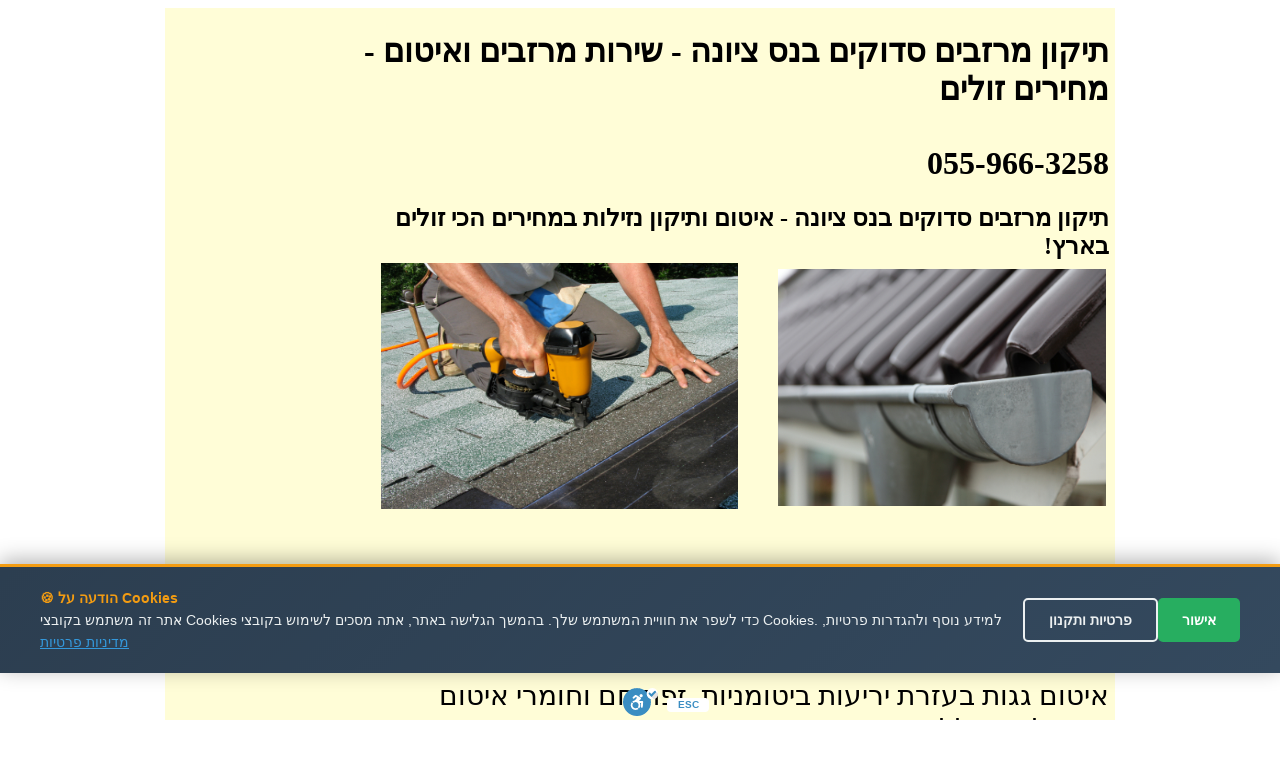

--- FILE ---
content_type: text/html
request_url: http://marzev.rabanim.net/?cat_me1=%D7%AA%D7%99%D7%A7%D7%95%D7%9F+%D7%9E%D7%A8%D7%96%D7%91%D7%99%D7%9D+%D7%A1%D7%93%D7%95%D7%A7%D7%99%D7%9D&area_rotet=%D7%A0%D7%A1+%D7%A6%D7%99%D7%95%D7%A0%D7%94
body_size: 89287
content:

  <!DOCTYPE html PUBLIC "-//W3C//DTD XHTML 1.0 Strict//EN"
        "https://www.w3.org/TR/xhtml1/DTD/xhtml1-strict.dtd">
<html xmlns="https://www.w3.org/1999/xhtml" xml:lang="en">

<head>
<meta name="google-site-verification" content="VPgU40mQVftimP8_oMA-UkdfWtUjvDM4wTkNEzP4LRU" />

<meta http-equiv="Content-Type" content="text/html; charset=utf-8" />
<meta http-equiv="Content-Language" content="he" />

<title>

תיקון מרזבים סדוקים בנס ציונה   - 055-966-3258 -   איטום וזיפות | התקנת מרזב | תיקון נזילות 
 
</title>


<meta name="keywords" content=" " />
<meta name="description" content=" תיקון מרזבים סדוקים בנס ציונה - הכי זולים בארץ!. תיקון מרזבים סדוקים בנס ציונה במבצעים מיוחדים!. ..   תיקון מרזבים סדוקים בנס ציונה בזול! , תיקון מרזבים סדוקים בנס ציונה וסולר מקצועי.." />



<meta name="msvalidate.01" content="FEB6744600D8E37DADC447D534D9D055" />
</head>

<body>

<div align="center">


<table bgcolor="#FFFDD7" dir="rtl" width="950"><tr>
	<td valign="top" width="700" style="padding-right: 4px">

		
<h1>
תיקון מרזבים סדוקים בנס ציונה - <span lang="he">
שירות מרזבים ואיטום - מחירים זולים</span> 
<br /><br />	055-966-3258   </h1>



<b>
<font size="5">
תיקון מרזבים סדוקים בנס ציונה 

- איטום ותיקון נזילות במחירים הכי זולים בארץ!						
					
<span lang="en-us">&nbsp;</span></font></b><br />



<table width="100%"><tr>

<td>
<img border="0" alt="תיקון מרזבים סדוקים בנס ציונה" title="תיקון מרזבים סדוקים בנס ציונה" src="https://marzev.rabanim.net/images/התקנת מרזבים.jpg"  align="middle" width="328" height="237">



</td>


<td>

<img border="0" alt="תיקון מרזבים סדוקים בנס ציונה" title="תיקון מרזבים סדוקים בנס ציונה" src="https://marzev.rabanim.net/images/תיקון גגות.jpg" width="357" height="246"  >
</td>


</tr></table>

<br />



<font size="5">
<br />
שירות מקצועי ומהיר! עבודות איטום ומרזב באיכות גבוהה מאוד עם אחריות.<br />
שירות 
	אדיב ומחירים 
	זולים.</font></p>
<br />


<p class='ime' style='font-size: 28px;'>איטום גגות בעזרת יריעות ביטומניות, זפת חם וחומרי איטום אקריליים כולל איטום בהשפרצה <br />איתור נזילות מים ותיקונם, כולל תיקוני טיח, בטון ובלוקים <br />ביצוע תעלות וניקוז למרזבים קיימים או להתקנה חדשה בבניינים ובבתים פרטיים <br /></p><h2>תיקון מרזבים סדוקים בנס ציונה</h2><p class='ime' style='font-size: 28px;'>צוות ותיק, מקצועי ומיומן לכל סוגי עבודות הבידוד והאיטום לכל סוג של מבנה <br />התקנת מרזבים לבניינים גבוהים ולוילות - התקנת כל סוגי המרזבים כולל החלפת מרזב קיים <br />ביצוע איטום בכל סוגי הגגות הקיימים בארץ כולל בתים פרטיים, בניינים גבוהים, מפעלים, בתי ספר וכו... <br />ביצוע עבודות איטום מקצועיות לבניינים ובתים פרטיים - הסוף לנזילות <br />תיקון מרזבים סדוקים או מקולקלים כולל החלפה והתקנת מרזבים <br />מתקינים את כל סוגי המרזבים כולל מרזב מפח, מרזבים מאלומיניום, מרזבים מפלסטיק ועוד.... <br /></p>

<div style="display:none; font-size: 28px;">
איטום גגות בעזרת יריעות ביטומניות, זפת חם וחומרי איטום אקריליים כולל איטום בהשפרצה תיקון מרזבים סדוקים בנס ציונהכל סוגי עבודות הבידוד, כולל בידוד אקוסטי, בידוד תרמי, בידוד גגות רעפים, יריעות ביטומניות ועוד... תיקון מרזבים סדוקים בנס ציונהתיקון מרזבים סדוקים בנס ציונה - מתקינים את כל סוגי המרזבים כולל מרזב מפח, מרזבים מאלומיניום, מרזבים מפלסטיק ועוד.... <br />התקנת מרזבים לבניינים גבוהים ולוילות - התקנת כל סוגי המרזבים כולל החלפת מרזב קיים תיקון מרזבים סדוקים בנס ציונהביצוע עבודות איטום מקצועיות לבניינים ובתים פרטיים - הסוף לנזילות תיקון מרזבים סדוקים בנס ציונהאיתור נזילות מים ותיקונם, כולל תיקוני טיח, בטון ובלוקים תיקון מרזבים סדוקים בנס ציונהביצוע איטום בכל סוגי הגגות הקיימים בארץ כולל בתים פרטיים, בניינים גבוהים, מפעלים, בתי ספר וכו... תיקון מרזבים סדוקים בנס ציונהביצוע איטומים בעזרת בטקל - שירות מקצועי - הסוף לחדירות המים תיקון מרזבים סדוקים בנס ציונהצוות ותיק, מקצועי ומיומן לכל סוגי עבודות הבידוד והאיטום לכל סוג של מבנה תיקון מרזבים סדוקים בנס ציונה


</div> 




<p>
<br />
&nbsp;</p>

<p align="center">
<font size="5">&nbsp;</font><font size="6"><b>התקשרו עכשיו! - גם בלילה!</b></font><font size="5"> תיקון מרזבים סדוקים בנס ציונה</font><br /><br />
<b>
<font size="7">
055-966-3258&nbsp; </font></b></p><div style="width: 600px; text-align: center; direction: rtl; padding-top:2px">

<b>
שלחו הודעה ונחזור מייד: תיקון מרזבים סדוקים בנס ציונהתיקון מרזבים סדוקים בנס ציונה</b>
<form target=_blank name="formfirst2" id="formfirst2" action="https://send.zol4u.info/send.asp" accept-charset="UNKNOWN" enctype="application/x-www-form-urlencoded" method="get">
<input  type="hidden" name="sug" value="66">

<input class="required" id="name" name="name" size="20" type="text" onfocus='clearTxtField("name")'   value="שם פרטי" />
 <input class="required" id="tele" name="tele" size="20" type="text"  onfocus='clearTxtField("tele")'  value="פלאפון או טלפון" /> 
 
 <input type="hidden" name="resite" value="">
 <select class="required" style="WIDTH: 131px" size="1" name="state">
<option value="" selected="1">----בחר אזור בארץ---
</option>
									
<option value='2' >אבן יהודה</option><br /><option value='3' >אופקים</option><br /><option value='4' >אור יהודה</option><br /><option value='5' >אור עקיבא</option><br /><option value='7' >אזור</option><br /><option value='8' >אילת</option><br /><option value='9' >אלעד</option><br /><option value='10' >אלפי מנשה</option><br /><option value='11' >אלקנה</option><br /><option value='12' >אפרת</option><br /><option value='13' >אריאל</option><br /><option value='14' >אשדוד</option><br /><option value='15' >אשקלון</option><br /><option value='16' >באר יעקב</option><br /><option value='17' >באר שבע</option><br /><option value='18' >בית אל</option><br /><option value='19' >בית דגן</option><br /><option value='20' >בית שאן</option><br /><option value='21' >בית שמש</option><br /><option value='22' >ביתר עילית</option><br /><option value='23' >בני ברק</option><br /><option value='24' >בנימינה</option><br /><option value='25' >בת ים</option><br /><option value='26' >גבעת זאב</option><br /><option value='28' >גבעת שמואל</option><br /><option value='29' >גבעתיים</option><br /><option value='30' >גדרה</option><br /><option value='31' >גן יבנה</option><br /><option value='32' >גני תקווה</option><br /><option value='33' >דימונה</option><br /><option value='34' >הוד השרון</option><br /><option value='35' >הרצליה</option><br /><option value='36' >זכרון יעקב</option><br /><option value='37' >חדרה</option><br /><option value='38' >חולון</option><br /><option value='39' >חיפה</option><br /><option value='40' >חצור הגלילית</option><br /><option value='41' >טבריה</option><br /><option value='42' >טייבה</option><br /><option value='43' >טירת כרמל</option><br /><option value='44' >יבנאל</option><br /><option value='45' >יבנה</option><br /><option value='46' >יהוד</option><br /><option value='49' >ירוחם</option><br /><option value='50' >ירושלים</option><br /><option value='51' >כוכב יאיר</option><br /><option value='52' >כנרת</option><br /><option value='53' >כפר יונה</option><br /><option value='54' >כפר סבא</option><br /><option value='55' >כפר קאסם</option><br /><option value='56' >כפר שמריהו</option><br /><option value='58' >כרמיאל</option><br /><option value='59' >להבים</option><br /><option value='60' >לוד</option><br /><option value='61' >מבשרת ציון</option><br /><option value='63' >מגדל העמק</option><br /><option value='64' >מודיעין</option><br /><option value='65' >מודיעין עילית</option><br /><option value='66' >מזכרת בתיה</option><br /><option value='67' >מטולה</option><br /><option value='69' >מכבים-רעות</option><br /><option value='70' >מעלה אדומים</option><br /><option value='71' >מעלה אפרים</option><br /><option value='73' >מצפה רמון</option><br /><option value='74' >נהריה</option><br /><option value='76' >נס ציונה</option><br /><option value='77' >נצרת</option><br /><option value='80' >נתיבות</option><br /><option value='81' >נתניה</option><br /><option value='82' >סביון</option><br /><option value='83' >סחנין</option><br /><option value='84' >עכו</option><br /><option value='85' >עמנואל</option><br /><option value='86' >עפולה</option><br /><option value='87' >ערד</option><br /><option value='88' >עתלית</option><br /><option value='90' >פרדס חנה</option><br /><option value='91' >פרדסיה</option><br /><option value='92' >פתח תקווה</option><br /><option value='93' >צפת</option><br /><option value='95' >קדימה</option><br /><option value='97' >קצרין</option><br /><option value='98' >קריית אונו</option><br /><option value='99' >קריית ארבע</option><br /><option value='100' >קריית אתא</option><br /><option value='101' >קריית ביאליק</option><br /><option value='102' >קריית גת</option><br /><option value='106' >קריית מוצקין</option><br /><option value='107' >קריית מלאכי</option><br /><option value='108' >קריית עקרון</option><br /><option value='109' >קריית שמונה</option><br /><option value='110' >קרני שומרון</option><br /><option value='111' >ראש העין</option><br /><option value='112' >ראש פינה</option><br /><option value='113' >ראשון לציון</option><br /><option value='114' >רהט</option><br /><option value='115' >רחובות</option><br /><option value='116' >רכסים</option><br /><option value='118' >רמלה</option><br /><option value='119' >רמת גן</option><br /><option value='120' >רמת השרון</option><br /><option value='122' >רעננה</option><br /><option value='125' >שדרות</option><br /><option value='126' >שוהם</option><br /><option value='128' >שפרעם</option><br /><option value='129' >תל אביב</option><br /><option value='130' >תל מונד</option><br /><option value='133' >צפון תל אביב</option><br /><option value='135' >רמת אביב</option><br /><option value='139' >ראש הנקרה</option><br /><option value='140' >קדומים</option><br /><option value='141' >מרכז</option><br /><option value='142' >צפון</option><br /><option value='143' >שומרון</option><br /><option value='144' >שפלה</option><br /><option value='145' >דרום</option><br /><option value='146' >נגב</option><br /><option value='147' >איזור השרון</option><br /><option value='148' >גליל</option><br /><option value='149' >רמת הגולן</option><br /><option value='150' >יפו</option><br /><option value='151' >בת-ים</option><br /><option value='152' >ת א</option><br /><option value='153' >ר ג</option><br /><option value='154' >תל-אביב</option><br /><option value='155' >ראשל צ</option><br /><option value='156' >פתח תקוה</option><br /><option value='157' >פ ת</option><br /><option value='158' >קריות</option><br /><option value='159' >קייסריה</option><br /><option value='160' >גוש עציון</option><br /><option value='161' >מישור החוף</option><br /><option value='162' >איזור המרכז</option><br /><option value='163' >גוש דן</option><br /><option value='165' >ב ש</option><br /><option value='166' >רמה ש</option><br /><option value='169' >זול</option><br /><option value='170' >הנחה</option><br /><option value='171' >גליל עליון</option><br /><option value='172' >גליל תחתון</option><br /><option value='173' >אצבע הגליל</option><br />
</select>
<input name="site" size="20" type="hidden" value="" /> 
<input name="send" size="20" type="submit" value="  שלח  " />
</form>
</div>


</p>
														
&nbsp; תיקון מרזבים סדוקים בנס ציונה</td>
							

<td id="sites-chrome-sidebar-left" class="sites-layout-sidebar-left" valign="top" align="right" width="150">

<div style="DIRECTION: rtl; font-weight:bold; display: none">


<u><b><font size="3">תגיות</font></b></u>
<br />
<br />
<a title='השוואת מחירים לאיטום גגות' href='?area_rotet=&#1504;&#1505; &#1510;&#1497;&#1493;&#1504;&#1492;&amp;cat_me1=%D7%94%D7%A9%D7%95%D7%95%D7%90%D7%AA+%D7%9E%D7%97%D7%99%D7%A8%D7%99%D7%9D+%D7%9C%D7%90%D7%99%D7%98%D7%95%D7%9D+%D7%92%D7%92%D7%95%D7%AA'><font size=2 color='#0000A0' ><font size=3.5>השוואת מחירים לאיטום גגות</font></font></a><br /><a title='כמה עולה איטום גג' href='?area_rotet=&#1504;&#1505; &#1510;&#1497;&#1493;&#1504;&#1492;&amp;cat_me1=%D7%9B%D7%9E%D7%94+%D7%A2%D7%95%D7%9C%D7%94+%D7%90%D7%99%D7%98%D7%95%D7%9D+%D7%92%D7%92'><font size=2 color='#0000A0' ><font size=3.5>כמה עולה איטום גג</font></font></a><br /><a title='עלות יריעות ביטומניות' href='?area_rotet=&#1504;&#1505; &#1510;&#1497;&#1493;&#1504;&#1492;&amp;cat_me1=%D7%A2%D7%9C%D7%95%D7%AA+%D7%99%D7%A8%D7%99%D7%A2%D7%95%D7%AA+%D7%91%D7%99%D7%98%D7%95%D7%9E%D7%A0%D7%99%D7%95%D7%AA'><font size=2 color='#0000A0' ><font size=3.5>עלות יריעות ביטומניות</font></font></a><br /><a title='עלות איטום גג' href='?area_rotet=&#1504;&#1505; &#1510;&#1497;&#1493;&#1504;&#1492;&amp;cat_me1=%D7%A2%D7%9C%D7%95%D7%AA+%D7%90%D7%99%D7%98%D7%95%D7%9D+%D7%92%D7%92'><font size=2 color='#0000A0' ><font size=3.5>עלות איטום גג</font></font></a><br /><a title='מרזב לבית משותף' href='?area_rotet=&#1504;&#1505; &#1510;&#1497;&#1493;&#1504;&#1492;&amp;cat_me1=%D7%9E%D7%A8%D7%96%D7%91+%D7%9C%D7%91%D7%99%D7%AA+%D7%9E%D7%A9%D7%95%D7%AA%D7%A3'><font size=2 color='#0000A0' ><font size=3.5>מרזב לבית משותף</font></font></a><br /><a title='תכנון מרזבים' href='?area_rotet=&#1504;&#1505; &#1510;&#1497;&#1493;&#1504;&#1492;&amp;cat_me1=%D7%AA%D7%9B%D7%A0%D7%95%D7%9F+%D7%9E%D7%A8%D7%96%D7%91%D7%99%D7%9D'><font size=2 color='#0000A0' >תכנון מרזבים</font></a><br /><a title='איטום מרזבים' href='?area_rotet=&#1504;&#1505; &#1510;&#1497;&#1493;&#1504;&#1492;&amp;cat_me1=%D7%90%D7%99%D7%98%D7%95%D7%9D+%D7%9E%D7%A8%D7%96%D7%91%D7%99%D7%9D'><font size=2 color='#0000A0' >איטום מרזבים</font></a><br /><a title='שירות למרזב' href='?area_rotet=&#1504;&#1505; &#1510;&#1497;&#1493;&#1504;&#1492;&amp;cat_me1=%D7%A9%D7%99%D7%A8%D7%95%D7%AA+%D7%9C%D7%9E%D7%A8%D7%96%D7%91'><font size=2 color='#0000A0' ><font size=3.5>שירות למרזב</font></font></a><br /><a title='מתקין מרזב' href='?area_rotet=&#1504;&#1505; &#1510;&#1497;&#1493;&#1504;&#1492;&amp;cat_me1=%D7%9E%D7%AA%D7%A7%D7%99%D7%9F+%D7%9E%D7%A8%D7%96%D7%91'><font size=2 color='#0000A0' >מתקין מרזב</font></a><br /><a title='תיקון מרזבים סדוקים' href='?area_rotet=&#1504;&#1505; &#1510;&#1497;&#1493;&#1504;&#1492;&amp;cat_me1=%D7%AA%D7%99%D7%A7%D7%95%D7%9F+%D7%9E%D7%A8%D7%96%D7%91%D7%99%D7%9D+%D7%A1%D7%93%D7%95%D7%A7%D7%99%D7%9D'><font size=2 color='#0000A0' ><font size=3.5>תיקון מרזבים סדוקים</font></font></a><br /><a title='מתקין מרזבים' href='?area_rotet=&#1504;&#1505; &#1510;&#1497;&#1493;&#1504;&#1492;&amp;cat_me1=%D7%9E%D7%AA%D7%A7%D7%99%D7%9F+%D7%9E%D7%A8%D7%96%D7%91%D7%99%D7%9D'><font size=2 color='#0000A0' >מתקין מרזבים</font></a><br /><a title='חברות להתקנת מרזבים' href='?area_rotet=&#1504;&#1505; &#1510;&#1497;&#1493;&#1504;&#1492;&amp;cat_me1=%D7%97%D7%91%D7%A8%D7%95%D7%AA+%D7%9C%D7%94%D7%AA%D7%A7%D7%A0%D7%AA+%D7%9E%D7%A8%D7%96%D7%91%D7%99%D7%9D'><font size=2 color='#0000A0' ><font size=3.5>חברות להתקנת מרזבים</font></font></a><br /><a title='חברת מרזבים' href='?area_rotet=&#1504;&#1505; &#1510;&#1497;&#1493;&#1504;&#1492;&amp;cat_me1=%D7%97%D7%91%D7%A8%D7%AA+%D7%9E%D7%A8%D7%96%D7%91%D7%99%D7%9D'><font size=2 color='#0000A0' ><font size=3.5>חברת מרזבים</font></font></a><br /><a title='מרזב לבניין' href='?area_rotet=&#1504;&#1505; &#1510;&#1497;&#1493;&#1504;&#1492;&amp;cat_me1=%D7%9E%D7%A8%D7%96%D7%91+%D7%9C%D7%91%D7%A0%D7%99%D7%99%D7%9F'><font size=2 color='#0000A0' ><font size=3.5>מרזב לבניין</font></font></a><br /><a title='עלות התקנת מרזב' href='?area_rotet=&#1504;&#1505; &#1510;&#1497;&#1493;&#1504;&#1492;&amp;cat_me1=%D7%A2%D7%9C%D7%95%D7%AA+%D7%94%D7%AA%D7%A7%D7%A0%D7%AA+%D7%9E%D7%A8%D7%96%D7%91'><font size=2 color='#0000A0' ><font size=3.5>עלות התקנת מרזב</font></font></a><br /><a title='מרזבי אלומיניום' href='?area_rotet=&#1504;&#1505; &#1510;&#1497;&#1493;&#1504;&#1492;&amp;cat_me1=%D7%9E%D7%A8%D7%96%D7%91%D7%99+%D7%90%D7%9C%D7%95%D7%9E%D7%99%D7%A0%D7%99%D7%95%D7%9D'><font size=2 color='#0000A0' ><font size=3.5>מרזבי אלומיניום</font></font></a><br /><a title='תיקון מרזבים' href='?area_rotet=&#1504;&#1505; &#1510;&#1497;&#1493;&#1504;&#1492;&amp;cat_me1=%D7%AA%D7%99%D7%A7%D7%95%D7%9F+%D7%9E%D7%A8%D7%96%D7%91%D7%99%D7%9D'><font size=2 color='#0000A0' >תיקון מרזבים</font></a><br /><a title='מרזבים' href='?area_rotet=&#1504;&#1505; &#1510;&#1497;&#1493;&#1504;&#1492;&amp;cat_me1=%D7%9E%D7%A8%D7%96%D7%91%D7%99%D7%9D'><font size=2 color='#0000A0' >מרזבים</font></a><br /><a title='התקנת מרזב' href='?area_rotet=&#1504;&#1505; &#1510;&#1497;&#1493;&#1504;&#1492;&amp;cat_me1=%D7%94%D7%AA%D7%A7%D7%A0%D7%AA+%D7%9E%D7%A8%D7%96%D7%91'><font size=2 color='#0000A0' >התקנת מרזב</font></a><br /><a title='מרזב' href='?area_rotet=&#1504;&#1505; &#1510;&#1497;&#1493;&#1504;&#1492;&amp;cat_me1=%D7%9E%D7%A8%D7%96%D7%91'><font size=2 color='#0000A0' >מרזב</font></a><br /><a title='קניית מרזב' href='?area_rotet=&#1504;&#1505; &#1510;&#1497;&#1493;&#1504;&#1492;&amp;cat_me1=%D7%A7%D7%A0%D7%99%D7%99%D7%AA+%D7%9E%D7%A8%D7%96%D7%91'><font size=2 color='#0000A0' >קניית מרזב</font></a><br /><a title='תיקון מרזב' href='?area_rotet=&#1504;&#1505; &#1510;&#1497;&#1493;&#1504;&#1492;&amp;cat_me1=%D7%AA%D7%99%D7%A7%D7%95%D7%9F+%D7%9E%D7%A8%D7%96%D7%91'><font size=2 color='#0000A0' >תיקון מרזב</font></a><br /><a title='ציפוי ארגזי רוח' href='?area_rotet=&#1504;&#1505; &#1510;&#1497;&#1493;&#1504;&#1492;&amp;cat_me1=%D7%A6%D7%99%D7%A4%D7%95%D7%99+%D7%90%D7%A8%D7%92%D7%96%D7%99+%D7%A8%D7%95%D7%97'><font size=2 color='#0000A0' ><font size=3.5>ציפוי ארגזי רוח</font></font></a><br /><a title='ארגזי רוח' href='?area_rotet=&#1504;&#1505; &#1510;&#1497;&#1493;&#1504;&#1492;&amp;cat_me1=%D7%90%D7%A8%D7%92%D7%96%D7%99+%D7%A8%D7%95%D7%97'><font size=2 color='#0000A0' ><font size=3.5>ארגזי רוח</font></font></a><br /><a title='ניקוי מרזבים' href='?area_rotet=&#1504;&#1505; &#1510;&#1497;&#1493;&#1504;&#1492;&amp;cat_me1=%D7%A0%D7%99%D7%A7%D7%95%D7%99+%D7%9E%D7%A8%D7%96%D7%91%D7%99%D7%9D'><font size=2 color='#0000A0' >ניקוי מרזבים</font></a><br /><a title='ארגז רוח' href='?area_rotet=&#1504;&#1505; &#1510;&#1497;&#1493;&#1504;&#1492;&amp;cat_me1=%D7%90%D7%A8%D7%92%D7%96+%D7%A8%D7%95%D7%97'><font size=2 color='#0000A0' >ארגז רוח</font></a><br /><a title='מרזבי נחושת' href='?area_rotet=&#1504;&#1505; &#1510;&#1497;&#1493;&#1504;&#1492;&amp;cat_me1=%D7%9E%D7%A8%D7%96%D7%91%D7%99+%D7%A0%D7%97%D7%95%D7%A9%D7%AA'><font size=2 color='#0000A0' ><font size=3.5>מרזבי נחושת</font></font></a><br /><a title='גג אלומיניום' href='?area_rotet=&#1504;&#1505; &#1510;&#1497;&#1493;&#1504;&#1492;&amp;cat_me1=%D7%92%D7%92+%D7%90%D7%9C%D7%95%D7%9E%D7%99%D7%A0%D7%99%D7%95%D7%9D'><font size=2 color='#0000A0' >גג אלומיניום</font></a><br /><a title='מרזבים מחירים' href='?area_rotet=&#1504;&#1505; &#1510;&#1497;&#1493;&#1504;&#1492;&amp;cat_me1=%D7%9E%D7%A8%D7%96%D7%91%D7%99%D7%9D+%D7%9E%D7%97%D7%99%D7%A8%D7%99%D7%9D'><font size=2 color='#0000A0' ><font size=3.5>מרזבים מחירים</font></font></a><br /><a title='התקנת מרזבים' href='?area_rotet=&#1504;&#1505; &#1510;&#1497;&#1493;&#1504;&#1492;&amp;cat_me1=%D7%94%D7%AA%D7%A7%D7%A0%D7%AA+%D7%9E%D7%A8%D7%96%D7%91%D7%99%D7%9D'><font size=2 color='#0000A0' >התקנת מרזבים</font></a><br /><a title='מרזבים מפלסטיק' href='?area_rotet=&#1504;&#1505; &#1510;&#1497;&#1493;&#1504;&#1492;&amp;cat_me1=%D7%9E%D7%A8%D7%96%D7%91%D7%99%D7%9D+%D7%9E%D7%A4%D7%9C%D7%A1%D7%98%D7%99%D7%A7'><font size=2 color='#0000A0' >מרזבים מפלסטיק</font></a><br /><a title='ארגזי רוח מאלומיניום' href='?area_rotet=&#1504;&#1505; &#1510;&#1497;&#1493;&#1504;&#1492;&amp;cat_me1=%D7%90%D7%A8%D7%92%D7%96%D7%99+%D7%A8%D7%95%D7%97+%D7%9E%D7%90%D7%9C%D7%95%D7%9E%D7%99%D7%A0%D7%99%D7%95%D7%9D'><font size=2 color='#0000A0' >ארגזי רוח מאלומיניום</font></a><br /><a title='מרזב אלומיניום' href='?area_rotet=&#1504;&#1505; &#1510;&#1497;&#1493;&#1504;&#1492;&amp;cat_me1=%D7%9E%D7%A8%D7%96%D7%91+%D7%90%D7%9C%D7%95%D7%9E%D7%99%D7%A0%D7%99%D7%95%D7%9D'><font size=2 color='#0000A0' >מרזב אלומיניום</font></a><br /><a title='מרזבים לגגות' href='?area_rotet=&#1504;&#1505; &#1510;&#1497;&#1493;&#1504;&#1492;&amp;cat_me1=%D7%9E%D7%A8%D7%96%D7%91%D7%99%D7%9D+%D7%9C%D7%92%D7%92%D7%95%D7%AA'><font size=2 color='#0000A0' >מרזבים לגגות</font></a><br /><a title='בדיקת רטיבות' href='?area_rotet=&#1504;&#1505; &#1510;&#1497;&#1493;&#1504;&#1492;&amp;cat_me1=%D7%91%D7%93%D7%99%D7%A7%D7%AA+%D7%A8%D7%98%D7%99%D7%91%D7%95%D7%AA'><font size=2 color='#0000A0' >בדיקת רטיבות</font></a><br /><a title='איטום בתים' href='?area_rotet=&#1504;&#1505; &#1510;&#1497;&#1493;&#1504;&#1492;&amp;cat_me1=%D7%90%D7%99%D7%98%D7%95%D7%9D+%D7%91%D7%AA%D7%99%D7%9D'><font size=2 color='#0000A0' >איטום בתים</font></a><br /><a title='רטיבות בתקרה' href='?area_rotet=&#1504;&#1505; &#1510;&#1497;&#1493;&#1504;&#1492;&amp;cat_me1=%D7%A8%D7%98%D7%99%D7%91%D7%95%D7%AA+%D7%91%D7%AA%D7%A7%D7%A8%D7%94'><font size=2 color='#0000A0' >רטיבות בתקרה</font></a><br /><a title='איטום ובידוד' href='?area_rotet=&#1504;&#1505; &#1510;&#1497;&#1493;&#1504;&#1492;&amp;cat_me1=%D7%90%D7%99%D7%98%D7%95%D7%9D+%D7%95%D7%91%D7%99%D7%93%D7%95%D7%93'><font size=2 color='#0000A0' >איטום ובידוד</font></a><br /><a title='קבלני איטום גגות' href='?area_rotet=&#1504;&#1505; &#1510;&#1497;&#1493;&#1504;&#1492;&amp;cat_me1=%D7%A7%D7%91%D7%9C%D7%A0%D7%99+%D7%90%D7%99%D7%98%D7%95%D7%9D+%D7%92%D7%92%D7%95%D7%AA'><font size=2 color='#0000A0' >קבלני איטום גגות</font></a><br /><a title='חומרי איטום לגגות' href='?area_rotet=&#1504;&#1505; &#1510;&#1497;&#1493;&#1504;&#1492;&amp;cat_me1=%D7%97%D7%95%D7%9E%D7%A8%D7%99+%D7%90%D7%99%D7%98%D7%95%D7%9D+%D7%9C%D7%92%D7%92%D7%95%D7%AA'><font size=2 color='#0000A0' ><font size=3.5>חומרי איטום לגגות</font></font></a><br /><a title='חומרי בידוד תרמי' href='?area_rotet=&#1504;&#1505; &#1510;&#1497;&#1493;&#1504;&#1492;&amp;cat_me1=%D7%97%D7%95%D7%9E%D7%A8%D7%99+%D7%91%D7%99%D7%93%D7%95%D7%93+%D7%AA%D7%A8%D7%9E%D7%99'><font size=2 color='#0000A0' >חומרי בידוד תרמי</font></a><br /><a title='חומר לאיטום גגות' href='?area_rotet=&#1504;&#1505; &#1510;&#1497;&#1493;&#1504;&#1492;&amp;cat_me1=%D7%97%D7%95%D7%9E%D7%A8+%D7%9C%D7%90%D7%99%D7%98%D7%95%D7%9D+%D7%92%D7%92%D7%95%D7%AA'><font size=2 color='#0000A0' >חומר לאיטום גגות</font></a><br /><a title='איטום קיר חיצוני' href='?area_rotet=&#1504;&#1505; &#1510;&#1497;&#1493;&#1504;&#1492;&amp;cat_me1=%D7%90%D7%99%D7%98%D7%95%D7%9D+%D7%A7%D7%99%D7%A8+%D7%97%D7%99%D7%A6%D7%95%D7%A0%D7%99'><font size=2 color='#0000A0' >איטום קיר חיצוני</font></a><br /><a title='איטום מרפסות' href='?area_rotet=&#1504;&#1505; &#1510;&#1497;&#1493;&#1504;&#1492;&amp;cat_me1=%D7%90%D7%99%D7%98%D7%95%D7%9D+%D7%9E%D7%A8%D7%A4%D7%A1%D7%95%D7%AA'><font size=2 color='#0000A0' >איטום מרפסות</font></a><br /><a title='איטום וזיפות' href='?area_rotet=&#1504;&#1505; &#1510;&#1497;&#1493;&#1504;&#1492;&amp;cat_me1=%D7%90%D7%99%D7%98%D7%95%D7%9D+%D7%95%D7%96%D7%99%D7%A4%D7%95%D7%AA'><font size=2 color='#0000A0' >איטום וזיפות</font></a><br /><a title='חברות איטום' href='?area_rotet=&#1504;&#1505; &#1510;&#1497;&#1493;&#1504;&#1492;&amp;cat_me1=%D7%97%D7%91%D7%A8%D7%95%D7%AA+%D7%90%D7%99%D7%98%D7%95%D7%9D'><font size=2 color='#0000A0' ><font size=3.5>חברות איטום</font></font></a><br /><a title='בדיקת איטום' href='?area_rotet=&#1504;&#1505; &#1510;&#1497;&#1493;&#1504;&#1492;&amp;cat_me1=%D7%91%D7%93%D7%99%D7%A7%D7%AA+%D7%90%D7%99%D7%98%D7%95%D7%9D'><font size=2 color='#0000A0' ><font size=3.5>בדיקת איטום</font></font></a><br /><a title='בידוד גג רעפים קיים' href='?area_rotet=&#1504;&#1505; &#1510;&#1497;&#1493;&#1504;&#1492;&amp;cat_me1=%D7%91%D7%99%D7%93%D7%95%D7%93+%D7%92%D7%92+%D7%A8%D7%A2%D7%A4%D7%99%D7%9D+%D7%A7%D7%99%D7%99%D7%9D'><font size=2 color='#0000A0' ><font size=3.5>בידוד גג רעפים קיים</font></font></a><br /><a title='תיקון גגות רעפים' href='?area_rotet=&#1504;&#1505; &#1510;&#1497;&#1493;&#1504;&#1492;&amp;cat_me1=%D7%AA%D7%99%D7%A7%D7%95%D7%9F+%D7%92%D7%92%D7%95%D7%AA+%D7%A8%D7%A2%D7%A4%D7%99%D7%9D'><font size=2 color='#0000A0' >תיקון גגות רעפים</font></a><br /><a title='זיפות גגות מחירים' href='?area_rotet=&#1504;&#1505; &#1510;&#1497;&#1493;&#1504;&#1492;&amp;cat_me1=%D7%96%D7%99%D7%A4%D7%95%D7%AA+%D7%92%D7%92%D7%95%D7%AA+%D7%9E%D7%97%D7%99%D7%A8%D7%99%D7%9D'><font size=2 color='#0000A0' ><font size=3.5>זיפות גגות מחירים</font></font></a><br /><a title='איטום בסנפלינג' href='?area_rotet=&#1504;&#1505; &#1510;&#1497;&#1493;&#1504;&#1492;&amp;cat_me1=%D7%90%D7%99%D7%98%D7%95%D7%9D+%D7%91%D7%A1%D7%A0%D7%A4%D7%9C%D7%99%D7%A0%D7%92'><font size=2 color='#0000A0' >איטום בסנפלינג</font></a><br /><a title='חומרי איטום לגג' href='?area_rotet=&#1504;&#1505; &#1510;&#1497;&#1493;&#1504;&#1492;&amp;cat_me1=%D7%97%D7%95%D7%9E%D7%A8%D7%99+%D7%90%D7%99%D7%98%D7%95%D7%9D+%D7%9C%D7%92%D7%92'><font size=2 color='#0000A0' ><font size=3.5>חומרי איטום לגג</font></font></a><br /><a title='חברת איטום' href='?area_rotet=&#1504;&#1505; &#1510;&#1497;&#1493;&#1504;&#1492;&amp;cat_me1=%D7%97%D7%91%D7%A8%D7%AA+%D7%90%D7%99%D7%98%D7%95%D7%9D'><font size=2 color='#0000A0' >חברת איטום</font></a><br /><a title='חומרים לאיטום גגות' href='?area_rotet=&#1504;&#1505; &#1510;&#1497;&#1493;&#1504;&#1492;&amp;cat_me1=%D7%97%D7%95%D7%9E%D7%A8%D7%99%D7%9D+%D7%9C%D7%90%D7%99%D7%98%D7%95%D7%9D+%D7%92%D7%92%D7%95%D7%AA'><font size=2 color='#0000A0' >חומרים לאיטום גגות</font></a><br /><a title='חומר איטום לגג' href='?area_rotet=&#1504;&#1505; &#1510;&#1497;&#1493;&#1504;&#1492;&amp;cat_me1=%D7%97%D7%95%D7%9E%D7%A8+%D7%90%D7%99%D7%98%D7%95%D7%9D+%D7%9C%D7%92%D7%92'><font size=2 color='#0000A0' >חומר איטום לגג</font></a><br /><a title='זיפות ואיטום גגות' href='?area_rotet=&#1504;&#1505; &#1510;&#1497;&#1493;&#1504;&#1492;&amp;cat_me1=%D7%96%D7%99%D7%A4%D7%95%D7%AA+%D7%95%D7%90%D7%99%D7%98%D7%95%D7%9D+%D7%92%D7%92%D7%95%D7%AA'><font size=2 color='#0000A0' ><font size=3.5>זיפות ואיטום גגות</font></font></a><br /><a title='חומרי בידוד' href='?area_rotet=&#1504;&#1505; &#1510;&#1497;&#1493;&#1504;&#1492;&amp;cat_me1=%D7%97%D7%95%D7%9E%D7%A8%D7%99+%D7%91%D7%99%D7%93%D7%95%D7%93'><font size=2 color='#0000A0' ><font size=3.5>חומרי בידוד</font></font></a><br /><a title='זפת קר' href='?area_rotet=&#1504;&#1505; &#1510;&#1497;&#1493;&#1504;&#1492;&amp;cat_me1=%D7%96%D7%A4%D7%AA+%D7%A7%D7%A8'><font size=2 color='#0000A0' >זפת קר</font></a><br /><a title='איטום קירות חוץ' href='?area_rotet=&#1504;&#1505; &#1510;&#1497;&#1493;&#1504;&#1492;&amp;cat_me1=%D7%90%D7%99%D7%98%D7%95%D7%9D+%D7%A7%D7%99%D7%A8%D7%95%D7%AA+%D7%97%D7%95%D7%A5'><font size=2 color='#0000A0' ><font size=3.5>איטום קירות חוץ</font></font></a><br /><a title='יריעות ביטומניות מחיר' href='?area_rotet=&#1504;&#1505; &#1510;&#1497;&#1493;&#1504;&#1492;&amp;cat_me1=%D7%99%D7%A8%D7%99%D7%A2%D7%95%D7%AA+%D7%91%D7%99%D7%98%D7%95%D7%9E%D7%A0%D7%99%D7%95%D7%AA+%D7%9E%D7%97%D7%99%D7%A8'><font size=2 color='#0000A0' ><font size=3.5>יריעות ביטומניות מחיר</font></font></a><br /><a title='כיסוי גגות' href='?area_rotet=&#1504;&#1505; &#1510;&#1497;&#1493;&#1504;&#1492;&amp;cat_me1=%D7%9B%D7%99%D7%A1%D7%95%D7%99+%D7%92%D7%92%D7%95%D7%AA'><font size=2 color='#0000A0' >כיסוי גגות</font></a><br /><a title='יריעות זפת' href='?area_rotet=&#1504;&#1505; &#1510;&#1497;&#1493;&#1504;&#1492;&amp;cat_me1=%D7%99%D7%A8%D7%99%D7%A2%D7%95%D7%AA+%D7%96%D7%A4%D7%AA'><font size=2 color='#0000A0' >יריעות זפת</font></a><br /><a title='איטום מקלטים' href='?area_rotet=&#1504;&#1505; &#1510;&#1497;&#1493;&#1504;&#1492;&amp;cat_me1=%D7%90%D7%99%D7%98%D7%95%D7%9D+%D7%9E%D7%A7%D7%9C%D7%98%D7%99%D7%9D'><font size=2 color='#0000A0' >איטום מקלטים</font></a><br /><a title='איטום מרפסת' href='?area_rotet=&#1504;&#1505; &#1510;&#1497;&#1493;&#1504;&#1492;&amp;cat_me1=%D7%90%D7%99%D7%98%D7%95%D7%9D+%D7%9E%D7%A8%D7%A4%D7%A1%D7%AA'><font size=2 color='#0000A0' ><font size=3.5>איטום מרפסת</font></font></a><br /><a title='בידוד גגות רעפים' href='?area_rotet=&#1504;&#1505; &#1510;&#1497;&#1493;&#1504;&#1492;&amp;cat_me1=%D7%91%D7%99%D7%93%D7%95%D7%93+%D7%92%D7%92%D7%95%D7%AA+%D7%A8%D7%A2%D7%A4%D7%99%D7%9D'><font size=2 color='#0000A0' >בידוד גגות רעפים</font></a><br /><a title='איטום גגות מחיר' href='?area_rotet=&#1504;&#1505; &#1510;&#1497;&#1493;&#1504;&#1492;&amp;cat_me1=%D7%90%D7%99%D7%98%D7%95%D7%9D+%D7%92%D7%92%D7%95%D7%AA+%D7%9E%D7%97%D7%99%D7%A8'><font size=2 color='#0000A0' ><font size=3.5>איטום גגות מחיר</font></font></a><br /><a title='בידוד איטום גגות' href='?area_rotet=&#1504;&#1505; &#1510;&#1497;&#1493;&#1504;&#1492;&amp;cat_me1=%D7%91%D7%99%D7%93%D7%95%D7%93+%D7%90%D7%99%D7%98%D7%95%D7%9D+%D7%92%D7%92%D7%95%D7%AA'><font size=2 color='#0000A0' >בידוד איטום גגות</font></a><br /><a title='איטום גג רעפים' href='?area_rotet=&#1504;&#1505; &#1510;&#1497;&#1493;&#1504;&#1492;&amp;cat_me1=%D7%90%D7%99%D7%98%D7%95%D7%9D+%D7%92%D7%92+%D7%A8%D7%A2%D7%A4%D7%99%D7%9D'><font size=2 color='#0000A0' >איטום גג רעפים</font></a><br /><a title='יועץ איטום' href='?area_rotet=&#1504;&#1505; &#1510;&#1497;&#1493;&#1504;&#1492;&amp;cat_me1=%D7%99%D7%95%D7%A2%D7%A5+%D7%90%D7%99%D7%98%D7%95%D7%9D'><font size=2 color='#0000A0' >יועץ איטום</font></a><br /><a title='בידוד תרמי לגג' href='?area_rotet=&#1504;&#1505; &#1510;&#1497;&#1493;&#1504;&#1492;&amp;cat_me1=%D7%91%D7%99%D7%93%D7%95%D7%93+%D7%AA%D7%A8%D7%9E%D7%99+%D7%9C%D7%92%D7%92'><font size=2 color='#0000A0' >בידוד תרמי לגג</font></a><br /><a title='איטום מרתפים' href='?area_rotet=&#1504;&#1505; &#1510;&#1497;&#1493;&#1504;&#1492;&amp;cat_me1=%D7%90%D7%99%D7%98%D7%95%D7%9D+%D7%9E%D7%A8%D7%AA%D7%A4%D7%99%D7%9D'><font size=2 color='#0000A0' >איטום מרתפים</font></a><br /><a title='עבודות איטום' href='?area_rotet=&#1504;&#1505; &#1510;&#1497;&#1493;&#1504;&#1492;&amp;cat_me1=%D7%A2%D7%91%D7%95%D7%93%D7%95%D7%AA+%D7%90%D7%99%D7%98%D7%95%D7%9D'><font size=2 color='#0000A0' >עבודות איטום</font></a><br /><a title='חומר איטום' href='?area_rotet=&#1504;&#1505; &#1510;&#1497;&#1493;&#1504;&#1492;&amp;cat_me1=%D7%97%D7%95%D7%9E%D7%A8+%D7%90%D7%99%D7%98%D7%95%D7%9D'><font size=2 color='#0000A0' >חומר איטום</font></a><br /><a title='בידוד' href='?area_rotet=&#1504;&#1505; &#1510;&#1497;&#1493;&#1504;&#1492;&amp;cat_me1=%D7%91%D7%99%D7%93%D7%95%D7%93'><font size=2 color='#0000A0' ><font size=3.5>בידוד</font></font></a><br /><a title='איטום מבנים' href='?area_rotet=&#1504;&#1505; &#1510;&#1497;&#1493;&#1504;&#1492;&amp;cat_me1=%D7%90%D7%99%D7%98%D7%95%D7%9D+%D7%9E%D7%91%D7%A0%D7%99%D7%9D'><font size=2 color='#0000A0' ><font size=3.5>איטום מבנים</font></font></a><br /><a title='איטום מרתף' href='?area_rotet=&#1504;&#1505; &#1510;&#1497;&#1493;&#1504;&#1492;&amp;cat_me1=%D7%90%D7%99%D7%98%D7%95%D7%9D+%D7%9E%D7%A8%D7%AA%D7%A3'><font size=2 color='#0000A0' >איטום מרתף</font></a><br /><a title='איטום ביריעות' href='?area_rotet=&#1504;&#1505; &#1510;&#1497;&#1493;&#1504;&#1492;&amp;cat_me1=%D7%90%D7%99%D7%98%D7%95%D7%9D+%D7%91%D7%99%D7%A8%D7%99%D7%A2%D7%95%D7%AA'><font size=2 color='#0000A0' ><font size=3.5>איטום ביריעות</font></font></a><br /><a title='איטום קירות חיצוניים' href='?area_rotet=&#1504;&#1505; &#1510;&#1497;&#1493;&#1504;&#1492;&amp;cat_me1=%D7%90%D7%99%D7%98%D7%95%D7%9D+%D7%A7%D7%99%D7%A8%D7%95%D7%AA+%D7%97%D7%99%D7%A6%D7%95%D7%A0%D7%99%D7%99%D7%9D'><font size=2 color='#0000A0' >איטום קירות חיצוניים</font></a><br /><a title='איטום וזיפות גגות' href='?area_rotet=&#1504;&#1505; &#1510;&#1497;&#1493;&#1504;&#1492;&amp;cat_me1=%D7%90%D7%99%D7%98%D7%95%D7%9D+%D7%95%D7%96%D7%99%D7%A4%D7%95%D7%AA+%D7%92%D7%92%D7%95%D7%AA'><font size=2 color='#0000A0' ><font size=3.5>איטום וזיפות גגות</font></font></a><br /><a title='זיפות גג' href='?area_rotet=&#1504;&#1505; &#1510;&#1497;&#1493;&#1504;&#1492;&amp;cat_me1=%D7%96%D7%99%D7%A4%D7%95%D7%AA+%D7%92%D7%92'><font size=2 color='#0000A0' >זיפות גג</font></a><br /><a title='תיקון גגות' href='?area_rotet=&#1504;&#1505; &#1510;&#1497;&#1493;&#1504;&#1492;&amp;cat_me1=%D7%AA%D7%99%D7%A7%D7%95%D7%9F+%D7%92%D7%92%D7%95%D7%AA'><font size=2 color='#0000A0' >תיקון גגות</font></a><br /><a title='בידוד אקוסטי' href='?area_rotet=&#1504;&#1505; &#1510;&#1497;&#1493;&#1504;&#1492;&amp;cat_me1=%D7%91%D7%99%D7%93%D7%95%D7%93+%D7%90%D7%A7%D7%95%D7%A1%D7%98%D7%99'><font size=2 color='#0000A0' >בידוד אקוסטי</font></a><br /><a title='איטום גג מרוצף' href='?area_rotet=&#1504;&#1505; &#1510;&#1497;&#1493;&#1504;&#1492;&amp;cat_me1=%D7%90%D7%99%D7%98%D7%95%D7%9D+%D7%92%D7%92+%D7%9E%D7%A8%D7%95%D7%A6%D7%A3'><font size=2 color='#0000A0' >איטום גג מרוצף</font></a><br /><a title='בידוד תרמי' href='?area_rotet=&#1504;&#1505; &#1510;&#1497;&#1493;&#1504;&#1492;&amp;cat_me1=%D7%91%D7%99%D7%93%D7%95%D7%93+%D7%AA%D7%A8%D7%9E%D7%99'><font size=2 color='#0000A0' >בידוד תרמי</font></a><br /><a title='קבלן איטום' href='?area_rotet=&#1504;&#1505; &#1510;&#1497;&#1493;&#1504;&#1492;&amp;cat_me1=%D7%A7%D7%91%D7%9C%D7%9F+%D7%90%D7%99%D7%98%D7%95%D7%9D'><font size=2 color='#0000A0' >קבלן איטום</font></a><br /><a title='יריעות איטום' href='?area_rotet=&#1504;&#1505; &#1510;&#1497;&#1493;&#1504;&#1492;&amp;cat_me1=%D7%99%D7%A8%D7%99%D7%A2%D7%95%D7%AA+%D7%90%D7%99%D7%98%D7%95%D7%9D'><font size=2 color='#0000A0' >יריעות איטום</font></a><br /><a title='חומרי איטום' href='?area_rotet=&#1504;&#1505; &#1510;&#1497;&#1493;&#1504;&#1492;&amp;cat_me1=%D7%97%D7%95%D7%9E%D7%A8%D7%99+%D7%90%D7%99%D7%98%D7%95%D7%9D'><font size=2 color='#0000A0' ><font size=3.5>חומרי איטום</font></font></a><br /><a title='סיוד גגות' href='?area_rotet=&#1504;&#1505; &#1510;&#1497;&#1493;&#1504;&#1492;&amp;cat_me1=%D7%A1%D7%99%D7%95%D7%93+%D7%92%D7%92%D7%95%D7%AA'><font size=2 color='#0000A0' ><font size=3.5>סיוד גגות</font></font></a><br /><a title='זיפות' href='?area_rotet=&#1504;&#1505; &#1510;&#1497;&#1493;&#1504;&#1492;&amp;cat_me1=%D7%96%D7%99%D7%A4%D7%95%D7%AA'><font size=2 color='#0000A0' ><font size=3.5>זיפות</font></font></a><br /><a title='זיפות גגות מחיר' href='?area_rotet=&#1504;&#1505; &#1510;&#1497;&#1493;&#1504;&#1492;&amp;cat_me1=%D7%96%D7%99%D7%A4%D7%95%D7%AA+%D7%92%D7%92%D7%95%D7%AA+%D7%9E%D7%97%D7%99%D7%A8'><font size=2 color='#0000A0' ><font size=3.5>זיפות גגות מחיר</font></font></a><br /><a title='יריעות ביטומניות' href='?area_rotet=&#1504;&#1505; &#1510;&#1497;&#1493;&#1504;&#1492;&amp;cat_me1=%D7%99%D7%A8%D7%99%D7%A2%D7%95%D7%AA+%D7%91%D7%99%D7%98%D7%95%D7%9E%D7%A0%D7%99%D7%95%D7%AA'><font size=2 color='#0000A0' >יריעות ביטומניות</font></a><br /><a title='בידוד גג רעפים' href='?area_rotet=&#1504;&#1505; &#1510;&#1497;&#1493;&#1504;&#1492;&amp;cat_me1=%D7%91%D7%99%D7%93%D7%95%D7%93+%D7%92%D7%92+%D7%A8%D7%A2%D7%A4%D7%99%D7%9D'><font size=2 color='#0000A0' >בידוד גג רעפים</font></a><br /><a title='קבלני איטום' href='?area_rotet=&#1504;&#1505; &#1510;&#1497;&#1493;&#1504;&#1492;&amp;cat_me1=%D7%A7%D7%91%D7%9C%D7%A0%D7%99+%D7%90%D7%99%D7%98%D7%95%D7%9D'><font size=2 color='#0000A0' ><font size=3.5>קבלני איטום</font></font></a><br /><a title='זפת' href='?area_rotet=&#1504;&#1505; &#1510;&#1497;&#1493;&#1504;&#1492;&amp;cat_me1=%D7%96%D7%A4%D7%AA'><font size=2 color='#0000A0' ><font size=3.5>זפת</font></font></a><br /><a title='בידוד לגג רעפים' href='?area_rotet=&#1504;&#1505; &#1510;&#1497;&#1493;&#1504;&#1492;&amp;cat_me1=%D7%91%D7%99%D7%93%D7%95%D7%93+%D7%9C%D7%92%D7%92+%D7%A8%D7%A2%D7%A4%D7%99%D7%9D'><font size=2 color='#0000A0' ><font size=3.5>בידוד לגג רעפים</font></font></a><br /><a title='גגות' href='?area_rotet=&#1504;&#1505; &#1510;&#1497;&#1493;&#1504;&#1492;&amp;cat_me1=%D7%92%D7%92%D7%95%D7%AA'><font size=2 color='#0000A0' >גגות</font></a><br /><a title='איטום קירות' href='?area_rotet=&#1504;&#1505; &#1510;&#1497;&#1493;&#1504;&#1492;&amp;cat_me1=%D7%90%D7%99%D7%98%D7%95%D7%9D+%D7%A7%D7%99%D7%A8%D7%95%D7%AA'><font size=2 color='#0000A0' ><font size=3.5>איטום קירות</font></font></a><br /><a title='איטום גג' href='?area_rotet=&#1504;&#1505; &#1510;&#1497;&#1493;&#1504;&#1492;&amp;cat_me1=%D7%90%D7%99%D7%98%D7%95%D7%9D+%D7%92%D7%92'><font size=2 color='#0000A0' >איטום גג</font></a><br /><a title='גגות רעפים' href='?area_rotet=&#1504;&#1505; &#1510;&#1497;&#1493;&#1504;&#1492;&amp;cat_me1=%D7%92%D7%92%D7%95%D7%AA+%D7%A8%D7%A2%D7%A4%D7%99%D7%9D'><font size=2 color='#0000A0' >גגות רעפים</font></a><br /><a title='זיפות גגות' href='?area_rotet=&#1504;&#1505; &#1510;&#1497;&#1493;&#1504;&#1492;&amp;cat_me1=%D7%96%D7%99%D7%A4%D7%95%D7%AA+%D7%92%D7%92%D7%95%D7%AA'><font size=2 color='#0000A0' >זיפות גגות</font></a><br /><a title='בידוד גג' href='?area_rotet=&#1504;&#1505; &#1510;&#1497;&#1493;&#1504;&#1492;&amp;cat_me1=%D7%91%D7%99%D7%93%D7%95%D7%93+%D7%92%D7%92'><font size=2 color='#0000A0' >בידוד גג</font></a><br /><a title='חומר איטום גגות' href='?area_rotet=&#1504;&#1505; &#1510;&#1497;&#1493;&#1504;&#1492;&amp;cat_me1=%D7%97%D7%95%D7%9E%D7%A8+%D7%90%D7%99%D7%98%D7%95%D7%9D+%D7%92%D7%92%D7%95%D7%AA'><font size=2 color='#0000A0' ><font size=3.5>חומר איטום גגות</font></font></a><br /><a title='איטום גגות מחירים' href='?area_rotet=&#1504;&#1505; &#1510;&#1497;&#1493;&#1504;&#1492;&amp;cat_me1=%D7%90%D7%99%D7%98%D7%95%D7%9D+%D7%92%D7%92%D7%95%D7%AA+%D7%9E%D7%97%D7%99%D7%A8%D7%99%D7%9D'><font size=2 color='#0000A0' ><font size=3.5>איטום גגות מחירים</font></font></a><br /><a title='בידוד גגות' href='?area_rotet=&#1504;&#1505; &#1510;&#1497;&#1493;&#1504;&#1492;&amp;cat_me1=%D7%91%D7%99%D7%93%D7%95%D7%93+%D7%92%D7%92%D7%95%D7%AA'><font size=2 color='#0000A0' >בידוד גגות</font></a><br /><a title='חומרי איטום גגות' href='?area_rotet=&#1504;&#1505; &#1510;&#1497;&#1493;&#1504;&#1492;&amp;cat_me1=%D7%97%D7%95%D7%9E%D7%A8%D7%99+%D7%90%D7%99%D7%98%D7%95%D7%9D+%D7%92%D7%92%D7%95%D7%AA'><font size=2 color='#0000A0' >חומרי איטום גגות</font></a><br /><a title='איטום' href='?area_rotet=&#1504;&#1505; &#1510;&#1497;&#1493;&#1504;&#1492;&amp;cat_me1=%D7%90%D7%99%D7%98%D7%95%D7%9D'><font size=2 color='#0000A0' ><font size=3.5>איטום</font></font></a><br /><a title='איטום גגות רעפים' href='?area_rotet=&#1504;&#1505; &#1510;&#1497;&#1493;&#1504;&#1492;&amp;cat_me1=%D7%90%D7%99%D7%98%D7%95%D7%9D+%D7%92%D7%92%D7%95%D7%AA+%D7%A8%D7%A2%D7%A4%D7%99%D7%9D'><font size=2 color='#0000A0' >איטום גגות רעפים</font></a><br /><a title='איטום גגות מרוצפים' href='?area_rotet=&#1504;&#1505; &#1510;&#1497;&#1493;&#1504;&#1492;&amp;cat_me1=%D7%90%D7%99%D7%98%D7%95%D7%9D+%D7%92%D7%92%D7%95%D7%AA+%D7%9E%D7%A8%D7%95%D7%A6%D7%A4%D7%99%D7%9D'><font size=2 color='#0000A0' >איטום גגות מרוצפים</font></a><br /><a title='בידוד לגג' href='?area_rotet=&#1504;&#1505; &#1510;&#1497;&#1493;&#1504;&#1492;&amp;cat_me1=%D7%91%D7%99%D7%93%D7%95%D7%93+%D7%9C%D7%92%D7%92'><font size=2 color='#0000A0' ><font size=3.5>בידוד לגג</font></font></a><br /><a title='זפת לגג' href='?area_rotet=&#1504;&#1505; &#1510;&#1497;&#1493;&#1504;&#1492;&amp;cat_me1=%D7%96%D7%A4%D7%AA+%D7%9C%D7%92%D7%92'><font size=2 color='#0000A0' ><font size=3.5>זפת לגג</font></font></a><br /><a title='יריות ביטומניות' href='?area_rotet=&#1504;&#1505; &#1510;&#1497;&#1493;&#1504;&#1492;&amp;cat_me1=%D7%99%D7%A8%D7%99%D7%95%D7%AA+%D7%91%D7%99%D7%98%D7%95%D7%9E%D7%A0%D7%99%D7%95%D7%AA'><font size=2 color='#0000A0' ><font size=3.5>יריות ביטומניות</font></font></a><br /><a title='איטום גגות' href='?area_rotet=&#1504;&#1505; &#1510;&#1497;&#1493;&#1504;&#1492;&amp;cat_me1=%D7%90%D7%99%D7%98%D7%95%D7%9D+%D7%92%D7%92%D7%95%D7%AA'><font size=2 color='#0000A0' >איטום גגות</font></a><br /><a style='text-decoration:none' href='?area_rotet=%D7%AA%D7%9C%2D%D7%90%D7%91%D7%99%D7%91' title='תיקון מרזבים סדוקים בתל-אביב' ><font size=4>תיקון מרזבים סדוקים בתל-אביב</font></a><br /><a style='text-decoration:none' href='?area_rotet=%D7%AA%D7%9C+%D7%9E%D7%95%D7%A0%D7%93' title='תיקון מרזבים סדוקים בתל מונד' ><font size=4>תיקון מרזבים סדוקים בתל מונד</font></a><br /><a style='text-decoration:none' href='?area_rotet=%D7%AA%D7%9C+%D7%90%D7%91%D7%99%D7%91' title='תיקון מרזבים סדוקים בתל אביב' ><font size=4>תיקון מרזבים סדוקים בתל אביב</font></a><br /><a style='text-decoration:none' href='?area_rotet=%D7%AA+%D7%90' title='תיקון מרזבים סדוקים בת א' ><font size=4>תיקון מרזבים סדוקים בת א</font></a><br /><a style='text-decoration:none' href='?area_rotet=%D7%A9%D7%A4%D7%A8%D7%A2%D7%9D' title='תיקון מרזבים סדוקים בשפרעם' ><font size=4>תיקון מרזבים סדוקים בשפרעם</font></a><br /><a style='text-decoration:none' href='?cat_me1=%D7%AA%D7%99%D7%A7%D7%95%D7%9F+%D7%9E%D7%A8%D7%96%D7%91%D7%99%D7%9D+%D7%A1%D7%93%D7%95%D7%A7%D7%99%D7%9D&amp;area_rotet=%D7%A9%D7%A4%D7%9C%D7%94' title='תיקון מרזבים סדוקים בשפלה' >תיקון מרזבים סדוקים בשפלה</a><br /><a style='text-decoration:none' href='?cat_me1=%D7%AA%D7%99%D7%A7%D7%95%D7%9F+%D7%9E%D7%A8%D7%96%D7%91%D7%99%D7%9D+%D7%A1%D7%93%D7%95%D7%A7%D7%99%D7%9D&amp;area_rotet=%D7%A9%D7%95%D7%9E%D7%A8%D7%95%D7%9F' title='תיקון מרזבים סדוקים בשומרון' >תיקון מרזבים סדוקים בשומרון</a><br /><a style='text-decoration:none' href='?cat_me1=%D7%AA%D7%99%D7%A7%D7%95%D7%9F+%D7%9E%D7%A8%D7%96%D7%91%D7%99%D7%9D+%D7%A1%D7%93%D7%95%D7%A7%D7%99%D7%9D&amp;area_rotet=%D7%A9%D7%95%D7%94%D7%9D' title='תיקון מרזבים סדוקים בשוהם' >תיקון מרזבים סדוקים בשוהם</a><br /><a style='text-decoration:none' href='?area_rotet=%D7%A9%D7%93%D7%A8%D7%95%D7%AA' title='תיקון מרזבים סדוקים בשדרות' ><font size=4>תיקון מרזבים סדוקים בשדרות</font></a><br /><a style='text-decoration:none' href='?area_rotet=%D7%A8%D7%A2%D7%A0%D7%A0%D7%94' title='תיקון מרזבים סדוקים ברעננה' ><font size=4>תיקון מרזבים סדוקים ברעננה</font></a><br /><a style='text-decoration:none' href='?area_rotet=%D7%A8%D7%9E%D7%AA+%D7%94%D7%A9%D7%A8%D7%95%D7%9F' title='תיקון מרזבים סדוקים ברמת השרון' ><font size=4>תיקון מרזבים סדוקים ברמת השרון</font></a><br /><a style='text-decoration:none' href='?area_rotet=%D7%A8%D7%9E%D7%AA+%D7%94%D7%92%D7%95%D7%9C%D7%9F' title='תיקון מרזבים סדוקים ברמת הגולן' ><font size=4>תיקון מרזבים סדוקים ברמת הגולן</font></a><br /><a style='text-decoration:none' href='?cat_me1=%D7%AA%D7%99%D7%A7%D7%95%D7%9F+%D7%9E%D7%A8%D7%96%D7%91%D7%99%D7%9D+%D7%A1%D7%93%D7%95%D7%A7%D7%99%D7%9D&amp;area_rotet=%D7%A8%D7%9E%D7%AA+%D7%92%D7%9F' title='תיקון מרזבים סדוקים ברמת גן' >תיקון מרזבים סדוקים ברמת גן</a><br /><a style='text-decoration:none' href='?cat_me1=%D7%AA%D7%99%D7%A7%D7%95%D7%9F+%D7%9E%D7%A8%D7%96%D7%91%D7%99%D7%9D+%D7%A1%D7%93%D7%95%D7%A7%D7%99%D7%9D&amp;area_rotet=%D7%A8%D7%9E%D7%AA+%D7%90%D7%91%D7%99%D7%91' title='תיקון מרזבים סדוקים ברמת אביב' >תיקון מרזבים סדוקים ברמת אביב</a><br /><a style='text-decoration:none' href='?cat_me1=%D7%AA%D7%99%D7%A7%D7%95%D7%9F+%D7%9E%D7%A8%D7%96%D7%91%D7%99%D7%9D+%D7%A1%D7%93%D7%95%D7%A7%D7%99%D7%9D&amp;area_rotet=%D7%A8%D7%9E%D7%9C%D7%94' title='תיקון מרזבים סדוקים ברמלה' >תיקון מרזבים סדוקים ברמלה</a><br /><a style='text-decoration:none' href='?area_rotet=%D7%A8%D7%9E%D7%94+%D7%A9' title='תיקון מרזבים סדוקים ברמה ש' ><font size=4>תיקון מרזבים סדוקים ברמה ש</font></a><br /><a style='text-decoration:none' href='?area_rotet=%D7%A8%D7%9B%D7%A1%D7%99%D7%9D' title='תיקון מרזבים סדוקים ברכסים' ><font size=4>תיקון מרזבים סדוקים ברכסים</font></a><br /><a style='text-decoration:none' href='?cat_me1=%D7%AA%D7%99%D7%A7%D7%95%D7%9F+%D7%9E%D7%A8%D7%96%D7%91%D7%99%D7%9D+%D7%A1%D7%93%D7%95%D7%A7%D7%99%D7%9D&amp;area_rotet=%D7%A8%D7%97%D7%95%D7%91%D7%95%D7%AA' title='תיקון מרזבים סדוקים ברחובות' >תיקון מרזבים סדוקים ברחובות</a><br /><a style='text-decoration:none' href='?area_rotet=%D7%A8%D7%94%D7%98' title='תיקון מרזבים סדוקים ברהט' ><font size=4>תיקון מרזבים סדוקים ברהט</font></a><br /><a style='text-decoration:none' href='?cat_me1=%D7%AA%D7%99%D7%A7%D7%95%D7%9F+%D7%9E%D7%A8%D7%96%D7%91%D7%99%D7%9D+%D7%A1%D7%93%D7%95%D7%A7%D7%99%D7%9D&amp;area_rotet=%D7%A8%D7%90%D7%A9%D7%9C+%D7%A6' title='תיקון מרזבים סדוקים בראשל צ' >תיקון מרזבים סדוקים בראשל צ</a><br /><a style='text-decoration:none' href='?area_rotet=%D7%A8%D7%90%D7%A9%D7%95%D7%9F+%D7%9C%D7%A6%D7%99%D7%95%D7%9F' title='תיקון מרזבים סדוקים בראשון לציון' ><font size=4>תיקון מרזבים סדוקים בראשון לציון</font></a><br /><a style='text-decoration:none' href='?cat_me1=%D7%AA%D7%99%D7%A7%D7%95%D7%9F+%D7%9E%D7%A8%D7%96%D7%91%D7%99%D7%9D+%D7%A1%D7%93%D7%95%D7%A7%D7%99%D7%9D&amp;area_rotet=%D7%A8%D7%90%D7%A9+%D7%A4%D7%99%D7%A0%D7%94' title='תיקון מרזבים סדוקים בראש פינה' >תיקון מרזבים סדוקים בראש פינה</a><br /><a style='text-decoration:none' href='?cat_me1=%D7%AA%D7%99%D7%A7%D7%95%D7%9F+%D7%9E%D7%A8%D7%96%D7%91%D7%99%D7%9D+%D7%A1%D7%93%D7%95%D7%A7%D7%99%D7%9D&amp;area_rotet=%D7%A8%D7%90%D7%A9+%D7%94%D7%A2%D7%99%D7%9F' title='תיקון מרזבים סדוקים בראש העין' >תיקון מרזבים סדוקים בראש העין</a><br /><a style='text-decoration:none' href='?area_rotet=%D7%A8%D7%90%D7%A9+%D7%94%D7%A0%D7%A7%D7%A8%D7%94' title='תיקון מרזבים סדוקים בראש הנקרה' ><font size=4>תיקון מרזבים סדוקים בראש הנקרה</font></a><br /><a style='text-decoration:none' href='?area_rotet=%D7%A8+%D7%92' title='תיקון מרזבים סדוקים בר ג' ><font size=4>תיקון מרזבים סדוקים בר ג</font></a><br /><a style='text-decoration:none' href='?area_rotet=%D7%A7%D7%A8%D7%A0%D7%99+%D7%A9%D7%95%D7%9E%D7%A8%D7%95%D7%9F' title='תיקון מרזבים סדוקים בקרני שומרון' ><font size=4>תיקון מרזבים סדוקים בקרני שומרון</font></a><br /><a style='text-decoration:none' href='?area_rotet=%D7%A7%D7%A8%D7%99%D7%99%D7%AA+%D7%A9%D7%9E%D7%95%D7%A0%D7%94' title='תיקון מרזבים סדוקים בקריית שמונה' ><font size=4>תיקון מרזבים סדוקים בקריית שמונה</font></a><br /><a style='text-decoration:none' href='?area_rotet=%D7%A7%D7%A8%D7%99%D7%99%D7%AA+%D7%A2%D7%A7%D7%A8%D7%95%D7%9F' title='תיקון מרזבים סדוקים בקריית עקרון' ><font size=4>תיקון מרזבים סדוקים בקריית עקרון</font></a><br /><a style='text-decoration:none' href='?area_rotet=%D7%A7%D7%A8%D7%99%D7%99%D7%AA+%D7%9E%D7%9C%D7%90%D7%9B%D7%99' title='תיקון מרזבים סדוקים בקריית מלאכי' ><font size=4>תיקון מרזבים סדוקים בקריית מלאכי</font></a><br /><a style='text-decoration:none' href='?cat_me1=%D7%AA%D7%99%D7%A7%D7%95%D7%9F+%D7%9E%D7%A8%D7%96%D7%91%D7%99%D7%9D+%D7%A1%D7%93%D7%95%D7%A7%D7%99%D7%9D&amp;area_rotet=%D7%A7%D7%A8%D7%99%D7%99%D7%AA+%D7%9E%D7%95%D7%A6%D7%A7%D7%99%D7%9F' title='תיקון מרזבים סדוקים בקריית מוצקין' >תיקון מרזבים סדוקים בקריית מוצקין</a><br /><a style='text-decoration:none' href='?cat_me1=%D7%AA%D7%99%D7%A7%D7%95%D7%9F+%D7%9E%D7%A8%D7%96%D7%91%D7%99%D7%9D+%D7%A1%D7%93%D7%95%D7%A7%D7%99%D7%9D&amp;area_rotet=%D7%A7%D7%A8%D7%99%D7%99%D7%AA+%D7%92%D7%AA' title='תיקון מרזבים סדוקים בקריית גת' >תיקון מרזבים סדוקים בקריית גת</a><br /><a style='text-decoration:none' href='?cat_me1=%D7%AA%D7%99%D7%A7%D7%95%D7%9F+%D7%9E%D7%A8%D7%96%D7%91%D7%99%D7%9D+%D7%A1%D7%93%D7%95%D7%A7%D7%99%D7%9D&amp;area_rotet=%D7%A7%D7%A8%D7%99%D7%99%D7%AA+%D7%91%D7%99%D7%90%D7%9C%D7%99%D7%A7' title='תיקון מרזבים סדוקים בקריית ביאליק' >תיקון מרזבים סדוקים בקריית ביאליק</a><br /><a style='text-decoration:none' href='?area_rotet=%D7%A7%D7%A8%D7%99%D7%99%D7%AA+%D7%90%D7%AA%D7%90' title='תיקון מרזבים סדוקים בקריית אתא' ><font size=4>תיקון מרזבים סדוקים בקריית אתא</font></a><br /><a style='text-decoration:none' href='?cat_me1=%D7%AA%D7%99%D7%A7%D7%95%D7%9F+%D7%9E%D7%A8%D7%96%D7%91%D7%99%D7%9D+%D7%A1%D7%93%D7%95%D7%A7%D7%99%D7%9D&amp;area_rotet=%D7%A7%D7%A8%D7%99%D7%99%D7%AA+%D7%90%D7%A8%D7%91%D7%A2' title='תיקון מרזבים סדוקים בקריית ארבע' >תיקון מרזבים סדוקים בקריית ארבע</a><br /><a style='text-decoration:none' href='?cat_me1=%D7%AA%D7%99%D7%A7%D7%95%D7%9F+%D7%9E%D7%A8%D7%96%D7%91%D7%99%D7%9D+%D7%A1%D7%93%D7%95%D7%A7%D7%99%D7%9D&amp;area_rotet=%D7%A7%D7%A8%D7%99%D7%99%D7%AA+%D7%90%D7%95%D7%A0%D7%95' title='תיקון מרזבים סדוקים בקריית אונו' >תיקון מרזבים סדוקים בקריית אונו</a><br /><a style='text-decoration:none' href='?area_rotet=%D7%A7%D7%A8%D7%99%D7%95%D7%AA' title='תיקון מרזבים סדוקים בקריות' ><font size=4>תיקון מרזבים סדוקים בקריות</font></a><br /><a style='text-decoration:none' href='?area_rotet=%D7%A7%D7%A6%D7%A8%D7%99%D7%9F' title='תיקון מרזבים סדוקים בקצרין' ><font size=4>תיקון מרזבים סדוקים בקצרין</font></a><br /><a style='text-decoration:none' href='?area_rotet=%D7%A7%D7%99%D7%99%D7%A1%D7%A8%D7%99%D7%94' title='תיקון מרזבים סדוקים בקייסריה' ><font size=4>תיקון מרזבים סדוקים בקייסריה</font></a><br /><a style='text-decoration:none' href='?area_rotet=%D7%A7%D7%93%D7%99%D7%9E%D7%94' title='תיקון מרזבים סדוקים בקדימה' ><font size=4>תיקון מרזבים סדוקים בקדימה</font></a><br /><a style='text-decoration:none' href='?cat_me1=%D7%AA%D7%99%D7%A7%D7%95%D7%9F+%D7%9E%D7%A8%D7%96%D7%91%D7%99%D7%9D+%D7%A1%D7%93%D7%95%D7%A7%D7%99%D7%9D&amp;area_rotet=%D7%A7%D7%93%D7%95%D7%9E%D7%99%D7%9D' title='תיקון מרזבים סדוקים בקדומים' >תיקון מרזבים סדוקים בקדומים</a><br /><a style='text-decoration:none' href='?area_rotet=%D7%A6%D7%A4%D7%AA' title='תיקון מרזבים סדוקים בצפת' ><font size=4>תיקון מרזבים סדוקים בצפת</font></a><br /><a style='text-decoration:none' href='?cat_me1=%D7%AA%D7%99%D7%A7%D7%95%D7%9F+%D7%9E%D7%A8%D7%96%D7%91%D7%99%D7%9D+%D7%A1%D7%93%D7%95%D7%A7%D7%99%D7%9D&amp;area_rotet=%D7%A6%D7%A4%D7%95%D7%9F+%D7%AA%D7%9C+%D7%90%D7%91%D7%99%D7%91' title='תיקון מרזבים סדוקים בצפון תל אביב' >תיקון מרזבים סדוקים בצפון תל אביב</a><br /><a style='text-decoration:none' href='?cat_me1=%D7%AA%D7%99%D7%A7%D7%95%D7%9F+%D7%9E%D7%A8%D7%96%D7%91%D7%99%D7%9D+%D7%A1%D7%93%D7%95%D7%A7%D7%99%D7%9D&amp;area_rotet=%D7%A6%D7%A4%D7%95%D7%9F' title='תיקון מרזבים סדוקים בצפון' >תיקון מרזבים סדוקים בצפון</a><br /><a style='text-decoration:none' href='?area_rotet=%D7%A4%D7%AA%D7%97+%D7%AA%D7%A7%D7%95%D7%95%D7%94' title='תיקון מרזבים סדוקים בפתח תקווה' ><font size=4>תיקון מרזבים סדוקים בפתח תקווה</font></a><br /><a style='text-decoration:none' href='?cat_me1=%D7%AA%D7%99%D7%A7%D7%95%D7%9F+%D7%9E%D7%A8%D7%96%D7%91%D7%99%D7%9D+%D7%A1%D7%93%D7%95%D7%A7%D7%99%D7%9D&amp;area_rotet=%D7%A4%D7%AA%D7%97+%D7%AA%D7%A7%D7%95%D7%94' title='תיקון מרזבים סדוקים בפתח תקוה' >תיקון מרזבים סדוקים בפתח תקוה</a><br /><a style='text-decoration:none' href='?cat_me1=%D7%AA%D7%99%D7%A7%D7%95%D7%9F+%D7%9E%D7%A8%D7%96%D7%91%D7%99%D7%9D+%D7%A1%D7%93%D7%95%D7%A7%D7%99%D7%9D&amp;area_rotet=%D7%A4%D7%A8%D7%93%D7%A1%D7%99%D7%94' title='תיקון מרזבים סדוקים בפרדסיה' >תיקון מרזבים סדוקים בפרדסיה</a><br /><a style='text-decoration:none' href='?cat_me1=%D7%AA%D7%99%D7%A7%D7%95%D7%9F+%D7%9E%D7%A8%D7%96%D7%91%D7%99%D7%9D+%D7%A1%D7%93%D7%95%D7%A7%D7%99%D7%9D&amp;area_rotet=%D7%A4%D7%A8%D7%93%D7%A1+%D7%97%D7%A0%D7%94' title='תיקון מרזבים סדוקים בפרדס חנה' >תיקון מרזבים סדוקים בפרדס חנה</a><br /><a style='text-decoration:none' href='?area_rotet=%D7%A4+%D7%AA' title='תיקון מרזבים סדוקים בפ ת' ><font size=4>תיקון מרזבים סדוקים בפ ת</font></a><br /><a style='text-decoration:none' href='?area_rotet=%D7%A2%D7%AA%D7%9C%D7%99%D7%AA' title='תיקון מרזבים סדוקים בעתלית' ><font size=4>תיקון מרזבים סדוקים בעתלית</font></a><br /><a style='text-decoration:none' href='?area_rotet=%D7%A2%D7%A8%D7%93' title='תיקון מרזבים סדוקים בערד' ><font size=4>תיקון מרזבים סדוקים בערד</font></a><br /><a style='text-decoration:none' href='?area_rotet=%D7%A2%D7%A4%D7%95%D7%9C%D7%94' title='תיקון מרזבים סדוקים בעפולה' ><font size=4>תיקון מרזבים סדוקים בעפולה</font></a><br /><a style='text-decoration:none' href='?cat_me1=%D7%AA%D7%99%D7%A7%D7%95%D7%9F+%D7%9E%D7%A8%D7%96%D7%91%D7%99%D7%9D+%D7%A1%D7%93%D7%95%D7%A7%D7%99%D7%9D&amp;area_rotet=%D7%A2%D7%9E%D7%A0%D7%95%D7%90%D7%9C' title='תיקון מרזבים סדוקים בעמנואל' >תיקון מרזבים סדוקים בעמנואל</a><br /><a style='text-decoration:none' href='?area_rotet=%D7%A2%D7%9B%D7%95' title='תיקון מרזבים סדוקים בעכו' ><font size=4>תיקון מרזבים סדוקים בעכו</font></a><br /><a style='text-decoration:none' href='?area_rotet=%D7%A1%D7%97%D7%A0%D7%99%D7%9F' title='תיקון מרזבים סדוקים בסחנין' ><font size=4>תיקון מרזבים סדוקים בסחנין</font></a><br /><a style='text-decoration:none' href='?area_rotet=%D7%A1%D7%91%D7%99%D7%95%D7%9F' title='תיקון מרזבים סדוקים בסביון' ><font size=4>תיקון מרזבים סדוקים בסביון</font></a><br /><a style='text-decoration:none' href='?area_rotet=%D7%A0%D7%AA%D7%A0%D7%99%D7%94' title='תיקון מרזבים סדוקים בנתניה' ><font size=4>תיקון מרזבים סדוקים בנתניה</font></a><br /><a style='text-decoration:none' href='?cat_me1=%D7%AA%D7%99%D7%A7%D7%95%D7%9F+%D7%9E%D7%A8%D7%96%D7%91%D7%99%D7%9D+%D7%A1%D7%93%D7%95%D7%A7%D7%99%D7%9D&amp;area_rotet=%D7%A0%D7%AA%D7%99%D7%91%D7%95%D7%AA' title='תיקון מרזבים סדוקים בנתיבות' >תיקון מרזבים סדוקים בנתיבות</a><br /><a style='text-decoration:none' href='?cat_me1=%D7%AA%D7%99%D7%A7%D7%95%D7%9F+%D7%9E%D7%A8%D7%96%D7%91%D7%99%D7%9D+%D7%A1%D7%93%D7%95%D7%A7%D7%99%D7%9D&amp;area_rotet=%D7%A0%D7%A6%D7%A8%D7%AA' title='תיקון מרזבים סדוקים בנצרת' >תיקון מרזבים סדוקים בנצרת</a><br /><a style='text-decoration:none' href='?cat_me1=%D7%AA%D7%99%D7%A7%D7%95%D7%9F+%D7%9E%D7%A8%D7%96%D7%91%D7%99%D7%9D+%D7%A1%D7%93%D7%95%D7%A7%D7%99%D7%9D&amp;area_rotet=%D7%A0%D7%A1+%D7%A6%D7%99%D7%95%D7%A0%D7%94' title='תיקון מרזבים סדוקים בנס ציונה' >תיקון מרזבים סדוקים בנס ציונה</a><br /><a style='text-decoration:none' href='?area_rotet=%D7%A0%D7%94%D7%A8%D7%99%D7%94' title='תיקון מרזבים סדוקים בנהריה' ><font size=4>תיקון מרזבים סדוקים בנהריה</font></a><br /><a style='text-decoration:none' href='?area_rotet=%D7%A0%D7%92%D7%91' title='תיקון מרזבים סדוקים בנגב' ><font size=4>תיקון מרזבים סדוקים בנגב</font></a><br /><a style='text-decoration:none' href='?cat_me1=%D7%AA%D7%99%D7%A7%D7%95%D7%9F+%D7%9E%D7%A8%D7%96%D7%91%D7%99%D7%9D+%D7%A1%D7%93%D7%95%D7%A7%D7%99%D7%9D&amp;area_rotet=%D7%9E%D7%A8%D7%9B%D7%96' title='תיקון מרזבים סדוקים במרכז' >תיקון מרזבים סדוקים במרכז</a><br /><a style='text-decoration:none' href='?area_rotet=%D7%9E%D7%A6%D7%A4%D7%94+%D7%A8%D7%9E%D7%95%D7%9F' title='תיקון מרזבים סדוקים במצפה רמון' ><font size=4>תיקון מרזבים סדוקים במצפה רמון</font></a><br /><a style='text-decoration:none' href='?cat_me1=%D7%AA%D7%99%D7%A7%D7%95%D7%9F+%D7%9E%D7%A8%D7%96%D7%91%D7%99%D7%9D+%D7%A1%D7%93%D7%95%D7%A7%D7%99%D7%9D&amp;area_rotet=%D7%9E%D7%A2%D7%9C%D7%94+%D7%90%D7%A4%D7%A8%D7%99%D7%9D' title='תיקון מרזבים סדוקים במעלה אפרים' >תיקון מרזבים סדוקים במעלה אפרים</a><br /><a style='text-decoration:none' href='?area_rotet=%D7%9E%D7%A2%D7%9C%D7%94+%D7%90%D7%93%D7%95%D7%9E%D7%99%D7%9D' title='תיקון מרזבים סדוקים במעלה אדומים' ><font size=4>תיקון מרזבים סדוקים במעלה אדומים</font></a><br /><a style='text-decoration:none' href='?cat_me1=%D7%AA%D7%99%D7%A7%D7%95%D7%9F+%D7%9E%D7%A8%D7%96%D7%91%D7%99%D7%9D+%D7%A1%D7%93%D7%95%D7%A7%D7%99%D7%9D&amp;area_rotet=%D7%9E%D7%9B%D7%91%D7%99%D7%9D%2D%D7%A8%D7%A2%D7%95%D7%AA' title='תיקון מרזבים סדוקים במכבים-רעות' >תיקון מרזבים סדוקים במכבים-רעות</a><br /><a style='text-decoration:none' href='?cat_me1=%D7%AA%D7%99%D7%A7%D7%95%D7%9F+%D7%9E%D7%A8%D7%96%D7%91%D7%99%D7%9D+%D7%A1%D7%93%D7%95%D7%A7%D7%99%D7%9D&amp;area_rotet=%D7%9E%D7%99%D7%A9%D7%95%D7%A8+%D7%94%D7%97%D7%95%D7%A3' title='תיקון מרזבים סדוקים במישור החוף' >תיקון מרזבים סדוקים במישור החוף</a><br /><a style='text-decoration:none' href='?area_rotet=%D7%9E%D7%98%D7%95%D7%9C%D7%94' title='תיקון מרזבים סדוקים במטולה' ><font size=4>תיקון מרזבים סדוקים במטולה</font></a><br /><a style='text-decoration:none' href='?cat_me1=%D7%AA%D7%99%D7%A7%D7%95%D7%9F+%D7%9E%D7%A8%D7%96%D7%91%D7%99%D7%9D+%D7%A1%D7%93%D7%95%D7%A7%D7%99%D7%9D&amp;area_rotet=%D7%9E%D7%96%D7%9B%D7%A8%D7%AA+%D7%91%D7%AA%D7%99%D7%94' title='תיקון מרזבים סדוקים במזכרת בתיה' >תיקון מרזבים סדוקים במזכרת בתיה</a><br /><a style='text-decoration:none' href='?area_rotet=%D7%9E%D7%95%D7%93%D7%99%D7%A2%D7%99%D7%9F+%D7%A2%D7%99%D7%9C%D7%99%D7%AA' title='תיקון מרזבים סדוקים במודיעין עילית' ><font size=4>תיקון מרזבים סדוקים במודיעין עילית</font></a><br /><a style='text-decoration:none' href='?area_rotet=%D7%9E%D7%95%D7%93%D7%99%D7%A2%D7%99%D7%9F' title='תיקון מרזבים סדוקים במודיעין' ><font size=4>תיקון מרזבים סדוקים במודיעין</font></a><br /><a style='text-decoration:none' href='?area_rotet=%D7%9E%D7%92%D7%93%D7%9C+%D7%94%D7%A2%D7%9E%D7%A7' title='תיקון מרזבים סדוקים במגדל העמק' ><font size=4>תיקון מרזבים סדוקים במגדל העמק</font></a><br /><a style='text-decoration:none' href='?cat_me1=%D7%AA%D7%99%D7%A7%D7%95%D7%9F+%D7%9E%D7%A8%D7%96%D7%91%D7%99%D7%9D+%D7%A1%D7%93%D7%95%D7%A7%D7%99%D7%9D&amp;area_rotet=%D7%9E%D7%91%D7%A9%D7%A8%D7%AA+%D7%A6%D7%99%D7%95%D7%9F' title='תיקון מרזבים סדוקים במבשרת ציון' >תיקון מרזבים סדוקים במבשרת ציון</a><br /><a style='text-decoration:none' href='?area_rotet=%D7%9C%D7%95%D7%93' title='תיקון מרזבים סדוקים בלוד' ><font size=4>תיקון מרזבים סדוקים בלוד</font></a><br /><a style='text-decoration:none' href='?area_rotet=%D7%9C%D7%94%D7%91%D7%99%D7%9D' title='תיקון מרזבים סדוקים בלהבים' ><font size=4>תיקון מרזבים סדוקים בלהבים</font></a><br /><a style='text-decoration:none' href='?cat_me1=%D7%AA%D7%99%D7%A7%D7%95%D7%9F+%D7%9E%D7%A8%D7%96%D7%91%D7%99%D7%9D+%D7%A1%D7%93%D7%95%D7%A7%D7%99%D7%9D&amp;area_rotet=%D7%9B%D7%A8%D7%9E%D7%99%D7%90%D7%9C' title='תיקון מרזבים סדוקים בכרמיאל' >תיקון מרזבים סדוקים בכרמיאל</a><br /><a style='text-decoration:none' href='?cat_me1=%D7%AA%D7%99%D7%A7%D7%95%D7%9F+%D7%9E%D7%A8%D7%96%D7%91%D7%99%D7%9D+%D7%A1%D7%93%D7%95%D7%A7%D7%99%D7%9D&amp;area_rotet=%D7%9B%D7%A4%D7%A8+%D7%A9%D7%9E%D7%A8%D7%99%D7%94%D7%95' title='תיקון מרזבים סדוקים בכפר שמריהו' >תיקון מרזבים סדוקים בכפר שמריהו</a><br /><a style='text-decoration:none' href='?cat_me1=%D7%AA%D7%99%D7%A7%D7%95%D7%9F+%D7%9E%D7%A8%D7%96%D7%91%D7%99%D7%9D+%D7%A1%D7%93%D7%95%D7%A7%D7%99%D7%9D&amp;area_rotet=%D7%9B%D7%A4%D7%A8+%D7%A7%D7%90%D7%A1%D7%9D' title='תיקון מרזבים סדוקים בכפר קאסם' >תיקון מרזבים סדוקים בכפר קאסם</a><br /><a style='text-decoration:none' href='?area_rotet=%D7%9B%D7%A4%D7%A8+%D7%A1%D7%91%D7%90' title='תיקון מרזבים סדוקים בכפר סבא' ><font size=4>תיקון מרזבים סדוקים בכפר סבא</font></a><br /><a style='text-decoration:none' href='?cat_me1=%D7%AA%D7%99%D7%A7%D7%95%D7%9F+%D7%9E%D7%A8%D7%96%D7%91%D7%99%D7%9D+%D7%A1%D7%93%D7%95%D7%A7%D7%99%D7%9D&amp;area_rotet=%D7%9B%D7%A4%D7%A8+%D7%99%D7%95%D7%A0%D7%94' title='תיקון מרזבים סדוקים בכפר יונה' >תיקון מרזבים סדוקים בכפר יונה</a><br /><a style='text-decoration:none' href='?cat_me1=%D7%AA%D7%99%D7%A7%D7%95%D7%9F+%D7%9E%D7%A8%D7%96%D7%91%D7%99%D7%9D+%D7%A1%D7%93%D7%95%D7%A7%D7%99%D7%9D&amp;area_rotet=%D7%9B%D7%A0%D7%A8%D7%AA' title='תיקון מרזבים סדוקים בכנרת' >תיקון מרזבים סדוקים בכנרת</a><br /><a style='text-decoration:none' href='?area_rotet=%D7%9B%D7%95%D7%9B%D7%91+%D7%99%D7%90%D7%99%D7%A8' title='תיקון מרזבים סדוקים בכוכב יאיר' ><font size=4>תיקון מרזבים סדוקים בכוכב יאיר</font></a><br /><a style='text-decoration:none' href='?area_rotet=%D7%99%D7%A8%D7%95%D7%A9%D7%9C%D7%99%D7%9D' title='תיקון מרזבים סדוקים בירושלים' ><font size=4>תיקון מרזבים סדוקים בירושלים</font></a><br /><a style='text-decoration:none' href='?area_rotet=%D7%99%D7%A8%D7%95%D7%97%D7%9D' title='תיקון מרזבים סדוקים בירוחם' ><font size=4>תיקון מרזבים סדוקים בירוחם</font></a><br /><a style='text-decoration:none' href='?area_rotet=%D7%99%D7%A4%D7%95' title='תיקון מרזבים סדוקים ביפו' ><font size=4>תיקון מרזבים סדוקים ביפו</font></a><br /><a style='text-decoration:none' href='?cat_me1=%D7%AA%D7%99%D7%A7%D7%95%D7%9F+%D7%9E%D7%A8%D7%96%D7%91%D7%99%D7%9D+%D7%A1%D7%93%D7%95%D7%A7%D7%99%D7%9D&amp;area_rotet=%D7%99%D7%94%D7%95%D7%93' title='תיקון מרזבים סדוקים ביהוד' >תיקון מרזבים סדוקים ביהוד</a><br /><a style='text-decoration:none' href='?cat_me1=%D7%AA%D7%99%D7%A7%D7%95%D7%9F+%D7%9E%D7%A8%D7%96%D7%91%D7%99%D7%9D+%D7%A1%D7%93%D7%95%D7%A7%D7%99%D7%9D&amp;area_rotet=%D7%99%D7%91%D7%A0%D7%94' title='תיקון מרזבים סדוקים ביבנה' >תיקון מרזבים סדוקים ביבנה</a><br /><a style='text-decoration:none' href='?area_rotet=%D7%99%D7%91%D7%A0%D7%90%D7%9C' title='תיקון מרזבים סדוקים ביבנאל' ><font size=4>תיקון מרזבים סדוקים ביבנאל</font></a><br /><a style='text-decoration:none' href='?area_rotet=%D7%98%D7%99%D7%A8%D7%AA+%D7%9B%D7%A8%D7%9E%D7%9C' title='תיקון מרזבים סדוקים בטירת כרמל' ><font size=4>תיקון מרזבים סדוקים בטירת כרמל</font></a><br /><a style='text-decoration:none' href='?area_rotet=%D7%98%D7%99%D7%99%D7%91%D7%94' title='תיקון מרזבים סדוקים בטייבה' ><font size=4>תיקון מרזבים סדוקים בטייבה</font></a><br /><a style='text-decoration:none' href='?area_rotet=%D7%98%D7%91%D7%A8%D7%99%D7%94' title='תיקון מרזבים סדוקים בטבריה' ><font size=4>תיקון מרזבים סדוקים בטבריה</font></a><br /><a style='text-decoration:none' href='?cat_me1=%D7%AA%D7%99%D7%A7%D7%95%D7%9F+%D7%9E%D7%A8%D7%96%D7%91%D7%99%D7%9D+%D7%A1%D7%93%D7%95%D7%A7%D7%99%D7%9D&amp;area_rotet=%D7%97%D7%A6%D7%95%D7%A8+%D7%94%D7%92%D7%9C%D7%99%D7%9C%D7%99%D7%AA' title='תיקון מרזבים סדוקים בחצור הגלילית' >תיקון מרזבים סדוקים בחצור הגלילית</a><br /><a style='text-decoration:none' href='?cat_me1=%D7%AA%D7%99%D7%A7%D7%95%D7%9F+%D7%9E%D7%A8%D7%96%D7%91%D7%99%D7%9D+%D7%A1%D7%93%D7%95%D7%A7%D7%99%D7%9D&amp;area_rotet=%D7%97%D7%99%D7%A4%D7%94' title='תיקון מרזבים סדוקים בחיפה' >תיקון מרזבים סדוקים בחיפה</a><br /><a style='text-decoration:none' href='?area_rotet=%D7%97%D7%95%D7%9C%D7%95%D7%9F' title='תיקון מרזבים סדוקים בחולון' ><font size=4>תיקון מרזבים סדוקים בחולון</font></a><br /><a style='text-decoration:none' href='?cat_me1=%D7%AA%D7%99%D7%A7%D7%95%D7%9F+%D7%9E%D7%A8%D7%96%D7%91%D7%99%D7%9D+%D7%A1%D7%93%D7%95%D7%A7%D7%99%D7%9D&amp;area_rotet=%D7%97%D7%93%D7%A8%D7%94' title='תיקון מרזבים סדוקים בחדרה' >תיקון מרזבים סדוקים בחדרה</a><br /><a style='text-decoration:none' href='?cat_me1=%D7%AA%D7%99%D7%A7%D7%95%D7%9F+%D7%9E%D7%A8%D7%96%D7%91%D7%99%D7%9D+%D7%A1%D7%93%D7%95%D7%A7%D7%99%D7%9D&amp;area_rotet=%D7%96%D7%9B%D7%A8%D7%95%D7%9F+%D7%99%D7%A2%D7%A7%D7%91' title='תיקון מרזבים סדוקים בזכרון יעקב' >תיקון מרזבים סדוקים בזכרון יעקב</a><br /><a style='text-decoration:none' href='?area_rotet=%D7%96%D7%95%D7%9C' title='תיקון מרזבים סדוקים בזול' ><font size=4>תיקון מרזבים סדוקים בזול</font></a><br /><a style='text-decoration:none' href='?cat_me1=%D7%AA%D7%99%D7%A7%D7%95%D7%9F+%D7%9E%D7%A8%D7%96%D7%91%D7%99%D7%9D+%D7%A1%D7%93%D7%95%D7%A7%D7%99%D7%9D&amp;area_rotet=%D7%94%D7%A8%D7%A6%D7%9C%D7%99%D7%94' title='תיקון מרזבים סדוקים בהרצליה' >תיקון מרזבים סדוקים בהרצליה</a><br /><a style='text-decoration:none' href='?cat_me1=%D7%AA%D7%99%D7%A7%D7%95%D7%9F+%D7%9E%D7%A8%D7%96%D7%91%D7%99%D7%9D+%D7%A1%D7%93%D7%95%D7%A7%D7%99%D7%9D&amp;area_rotet=%D7%94%D7%A0%D7%97%D7%94' title='תיקון מרזבים סדוקים בהנחה' >תיקון מרזבים סדוקים בהנחה</a><br /><a style='text-decoration:none' href='?area_rotet=%D7%94%D7%95%D7%93+%D7%94%D7%A9%D7%A8%D7%95%D7%9F' title='תיקון מרזבים סדוקים בהוד השרון' ><font size=4>תיקון מרזבים סדוקים בהוד השרון</font></a><br /><a style='text-decoration:none' href='?cat_me1=%D7%AA%D7%99%D7%A7%D7%95%D7%9F+%D7%9E%D7%A8%D7%96%D7%91%D7%99%D7%9D+%D7%A1%D7%93%D7%95%D7%A7%D7%99%D7%9D&amp;area_rotet=%D7%93%D7%A8%D7%95%D7%9D' title='תיקון מרזבים סדוקים בדרום' >תיקון מרזבים סדוקים בדרום</a><br /><a style='text-decoration:none' href='?cat_me1=%D7%AA%D7%99%D7%A7%D7%95%D7%9F+%D7%9E%D7%A8%D7%96%D7%91%D7%99%D7%9D+%D7%A1%D7%93%D7%95%D7%A7%D7%99%D7%9D&amp;area_rotet=%D7%93%D7%99%D7%9E%D7%95%D7%A0%D7%94' title='תיקון מרזבים סדוקים בדימונה' >תיקון מרזבים סדוקים בדימונה</a><br /><a style='text-decoration:none' href='?area_rotet=%D7%92%D7%A0%D7%99+%D7%AA%D7%A7%D7%95%D7%95%D7%94' title='תיקון מרזבים סדוקים בגני תקווה' ><font size=4>תיקון מרזבים סדוקים בגני תקווה</font></a><br /><a style='text-decoration:none' href='?area_rotet=%D7%92%D7%9F+%D7%99%D7%91%D7%A0%D7%94' title='תיקון מרזבים סדוקים בגן יבנה' ><font size=4>תיקון מרזבים סדוקים בגן יבנה</font></a><br /><a style='text-decoration:none' href='?cat_me1=%D7%AA%D7%99%D7%A7%D7%95%D7%9F+%D7%9E%D7%A8%D7%96%D7%91%D7%99%D7%9D+%D7%A1%D7%93%D7%95%D7%A7%D7%99%D7%9D&amp;area_rotet=%D7%92%D7%9C%D7%99%D7%9C+%D7%AA%D7%97%D7%AA%D7%95%D7%9F' title='תיקון מרזבים סדוקים בגליל תחתון' >תיקון מרזבים סדוקים בגליל תחתון</a><br /><a style='text-decoration:none' href='?cat_me1=%D7%AA%D7%99%D7%A7%D7%95%D7%9F+%D7%9E%D7%A8%D7%96%D7%91%D7%99%D7%9D+%D7%A1%D7%93%D7%95%D7%A7%D7%99%D7%9D&amp;area_rotet=%D7%92%D7%9C%D7%99%D7%9C+%D7%A2%D7%9C%D7%99%D7%95%D7%9F' title='תיקון מרזבים סדוקים בגליל עליון' >תיקון מרזבים סדוקים בגליל עליון</a><br /><a style='text-decoration:none' href='?cat_me1=%D7%AA%D7%99%D7%A7%D7%95%D7%9F+%D7%9E%D7%A8%D7%96%D7%91%D7%99%D7%9D+%D7%A1%D7%93%D7%95%D7%A7%D7%99%D7%9D&amp;area_rotet=%D7%92%D7%9C%D7%99%D7%9C' title='תיקון מרזבים סדוקים בגליל' >תיקון מרזבים סדוקים בגליל</a><br /><a style='text-decoration:none' href='?area_rotet=%D7%92%D7%95%D7%A9+%D7%A2%D7%A6%D7%99%D7%95%D7%9F' title='תיקון מרזבים סדוקים בגוש עציון' ><font size=4>תיקון מרזבים סדוקים בגוש עציון</font></a><br /><a style='text-decoration:none' href='?cat_me1=%D7%AA%D7%99%D7%A7%D7%95%D7%9F+%D7%9E%D7%A8%D7%96%D7%91%D7%99%D7%9D+%D7%A1%D7%93%D7%95%D7%A7%D7%99%D7%9D&amp;area_rotet=%D7%92%D7%95%D7%A9+%D7%93%D7%9F' title='תיקון מרזבים סדוקים בגוש דן' >תיקון מרזבים סדוקים בגוש דן</a><br /><a style='text-decoration:none' href='?cat_me1=%D7%AA%D7%99%D7%A7%D7%95%D7%9F+%D7%9E%D7%A8%D7%96%D7%91%D7%99%D7%9D+%D7%A1%D7%93%D7%95%D7%A7%D7%99%D7%9D&amp;area_rotet=%D7%92%D7%93%D7%A8%D7%94' title='תיקון מרזבים סדוקים בגדרה' >תיקון מרזבים סדוקים בגדרה</a><br /><a style='text-decoration:none' href='?area_rotet=%D7%92%D7%91%D7%A2%D7%AA%D7%99%D7%99%D7%9D' title='תיקון מרזבים סדוקים בגבעתיים' ><font size=4>תיקון מרזבים סדוקים בגבעתיים</font></a><br /><a style='text-decoration:none' href='?cat_me1=%D7%AA%D7%99%D7%A7%D7%95%D7%9F+%D7%9E%D7%A8%D7%96%D7%91%D7%99%D7%9D+%D7%A1%D7%93%D7%95%D7%A7%D7%99%D7%9D&amp;area_rotet=%D7%92%D7%91%D7%A2%D7%AA+%D7%A9%D7%9E%D7%95%D7%90%D7%9C' title='תיקון מרזבים סדוקים בגבעת שמואל' >תיקון מרזבים סדוקים בגבעת שמואל</a><br /><a style='text-decoration:none' href='?cat_me1=%D7%AA%D7%99%D7%A7%D7%95%D7%9F+%D7%9E%D7%A8%D7%96%D7%91%D7%99%D7%9D+%D7%A1%D7%93%D7%95%D7%A7%D7%99%D7%9D&amp;area_rotet=%D7%92%D7%91%D7%A2%D7%AA+%D7%96%D7%90%D7%91' title='תיקון מרזבים סדוקים בגבעת זאב' >תיקון מרזבים סדוקים בגבעת זאב</a><br /><a style='text-decoration:none' href='?area_rotet=%D7%91%D7%AA%2D%D7%99%D7%9D' title='תיקון מרזבים סדוקים בבת-ים' ><font size=4>תיקון מרזבים סדוקים בבת-ים</font></a><br /><a style='text-decoration:none' href='?area_rotet=%D7%91%D7%AA+%D7%99%D7%9D' title='תיקון מרזבים סדוקים בבת ים' ><font size=4>תיקון מרזבים סדוקים בבת ים</font></a><br /><a style='text-decoration:none' href='?area_rotet=%D7%91%D7%A0%D7%99%D7%9E%D7%99%D7%A0%D7%94' title='תיקון מרזבים סדוקים בבנימינה' ><font size=4>תיקון מרזבים סדוקים בבנימינה</font></a><br /><a style='text-decoration:none' href='?area_rotet=%D7%91%D7%A0%D7%99+%D7%91%D7%A8%D7%A7' title='תיקון מרזבים סדוקים בבני ברק' ><font size=4>תיקון מרזבים סדוקים בבני ברק</font></a><br /><a style='text-decoration:none' href='?cat_me1=%D7%AA%D7%99%D7%A7%D7%95%D7%9F+%D7%9E%D7%A8%D7%96%D7%91%D7%99%D7%9D+%D7%A1%D7%93%D7%95%D7%A7%D7%99%D7%9D&amp;area_rotet=%D7%91%D7%99%D7%AA%D7%A8+%D7%A2%D7%99%D7%9C%D7%99%D7%AA' title='תיקון מרזבים סדוקים בביתר עילית' >תיקון מרזבים סדוקים בביתר עילית</a><br /><a style='text-decoration:none' href='?area_rotet=%D7%91%D7%99%D7%AA+%D7%A9%D7%9E%D7%A9' title='תיקון מרזבים סדוקים בבית שמש' ><font size=4>תיקון מרזבים סדוקים בבית שמש</font></a><br /><a style='text-decoration:none' href='?area_rotet=%D7%91%D7%99%D7%AA+%D7%A9%D7%90%D7%9F' title='תיקון מרזבים סדוקים בבית שאן' ><font size=4>תיקון מרזבים סדוקים בבית שאן</font></a><br /><a style='text-decoration:none' href='?area_rotet=%D7%91%D7%99%D7%AA+%D7%93%D7%92%D7%9F' title='תיקון מרזבים סדוקים בבית דגן' ><font size=4>תיקון מרזבים סדוקים בבית דגן</font></a><br /><a style='text-decoration:none' href='?cat_me1=%D7%AA%D7%99%D7%A7%D7%95%D7%9F+%D7%9E%D7%A8%D7%96%D7%91%D7%99%D7%9D+%D7%A1%D7%93%D7%95%D7%A7%D7%99%D7%9D&amp;area_rotet=%D7%91%D7%99%D7%AA+%D7%90%D7%9C' title='תיקון מרזבים סדוקים בבית אל' >תיקון מרזבים סדוקים בבית אל</a><br /><a style='text-decoration:none' href='?area_rotet=%D7%91%D7%90%D7%A8+%D7%A9%D7%91%D7%A2' title='תיקון מרזבים סדוקים בבאר שבע' ><font size=4>תיקון מרזבים סדוקים בבאר שבע</font></a><br /><a style='text-decoration:none' href='?cat_me1=%D7%AA%D7%99%D7%A7%D7%95%D7%9F+%D7%9E%D7%A8%D7%96%D7%91%D7%99%D7%9D+%D7%A1%D7%93%D7%95%D7%A7%D7%99%D7%9D&amp;area_rotet=%D7%91%D7%90%D7%A8+%D7%99%D7%A2%D7%A7%D7%91' title='תיקון מרזבים סדוקים בבאר יעקב' >תיקון מרזבים סדוקים בבאר יעקב</a><br /><a style='text-decoration:none' href='?area_rotet=%D7%91+%D7%A9' title='תיקון מרזבים סדוקים בב ש' ><font size=4>תיקון מרזבים סדוקים בב ש</font></a><br /><a style='text-decoration:none' href='?cat_me1=%D7%AA%D7%99%D7%A7%D7%95%D7%9F+%D7%9E%D7%A8%D7%96%D7%91%D7%99%D7%9D+%D7%A1%D7%93%D7%95%D7%A7%D7%99%D7%9D&amp;area_rotet=%D7%90%D7%A9%D7%A7%D7%9C%D7%95%D7%9F' title='תיקון מרזבים סדוקים באשקלון' >תיקון מרזבים סדוקים באשקלון</a><br /><a style='text-decoration:none' href='?area_rotet=%D7%90%D7%A9%D7%93%D7%95%D7%93' title='תיקון מרזבים סדוקים באשדוד' ><font size=4>תיקון מרזבים סדוקים באשדוד</font></a><br /><a style='text-decoration:none' href='?area_rotet=%D7%90%D7%A8%D7%99%D7%90%D7%9C' title='תיקון מרזבים סדוקים באריאל' ><font size=4>תיקון מרזבים סדוקים באריאל</font></a><br /><a style='text-decoration:none' href='?cat_me1=%D7%AA%D7%99%D7%A7%D7%95%D7%9F+%D7%9E%D7%A8%D7%96%D7%91%D7%99%D7%9D+%D7%A1%D7%93%D7%95%D7%A7%D7%99%D7%9D&amp;area_rotet=%D7%90%D7%A6%D7%91%D7%A2+%D7%94%D7%92%D7%9C%D7%99%D7%9C' title='תיקון מרזבים סדוקים באצבע הגליל' >תיקון מרזבים סדוקים באצבע הגליל</a><br /><a style='text-decoration:none' href='?cat_me1=%D7%AA%D7%99%D7%A7%D7%95%D7%9F+%D7%9E%D7%A8%D7%96%D7%91%D7%99%D7%9D+%D7%A1%D7%93%D7%95%D7%A7%D7%99%D7%9D&amp;area_rotet=%D7%90%D7%A4%D7%A8%D7%AA' title='תיקון מרזבים סדוקים באפרת' >תיקון מרזבים סדוקים באפרת</a><br /><a style='text-decoration:none' href='?area_rotet=%D7%90%D7%9C%D7%A7%D7%A0%D7%94' title='תיקון מרזבים סדוקים באלקנה' ><font size=4>תיקון מרזבים סדוקים באלקנה</font></a><br /><a style='text-decoration:none' href='?area_rotet=%D7%90%D7%9C%D7%A4%D7%99+%D7%9E%D7%A0%D7%A9%D7%94' title='תיקון מרזבים סדוקים באלפי מנשה' ><font size=4>תיקון מרזבים סדוקים באלפי מנשה</font></a><br /><a style='text-decoration:none' href='?cat_me1=%D7%AA%D7%99%D7%A7%D7%95%D7%9F+%D7%9E%D7%A8%D7%96%D7%91%D7%99%D7%9D+%D7%A1%D7%93%D7%95%D7%A7%D7%99%D7%9D&amp;area_rotet=%D7%90%D7%9C%D7%A2%D7%93' title='תיקון מרזבים סדוקים באלעד' >תיקון מרזבים סדוקים באלעד</a><br /><a style='text-decoration:none' href='?cat_me1=%D7%AA%D7%99%D7%A7%D7%95%D7%9F+%D7%9E%D7%A8%D7%96%D7%91%D7%99%D7%9D+%D7%A1%D7%93%D7%95%D7%A7%D7%99%D7%9D&amp;area_rotet=%D7%90%D7%99%D7%9C%D7%AA' title='תיקון מרזבים סדוקים באילת' >תיקון מרזבים סדוקים באילת</a><br /><a style='text-decoration:none' href='?area_rotet=%D7%90%D7%99%D7%96%D7%95%D7%A8+%D7%94%D7%A9%D7%A8%D7%95%D7%9F' title='תיקון מרזבים סדוקים באיזור השרון' ><font size=4>תיקון מרזבים סדוקים באיזור השרון</font></a><br /><a style='text-decoration:none' href='?area_rotet=%D7%90%D7%99%D7%96%D7%95%D7%A8+%D7%94%D7%9E%D7%A8%D7%9B%D7%96' title='תיקון מרזבים סדוקים באיזור המרכז' ><font size=4>תיקון מרזבים סדוקים באיזור המרכז</font></a><br /><a style='text-decoration:none' href='?cat_me1=%D7%AA%D7%99%D7%A7%D7%95%D7%9F+%D7%9E%D7%A8%D7%96%D7%91%D7%99%D7%9D+%D7%A1%D7%93%D7%95%D7%A7%D7%99%D7%9D&amp;area_rotet=%D7%90%D7%96%D7%95%D7%A8' title='תיקון מרזבים סדוקים באזור' >תיקון מרזבים סדוקים באזור</a><br /><a style='text-decoration:none' href='?area_rotet=%D7%90%D7%95%D7%A8+%D7%A2%D7%A7%D7%99%D7%91%D7%90' title='תיקון מרזבים סדוקים באור עקיבא' ><font size=4>תיקון מרזבים סדוקים באור עקיבא</font></a><br /><a style='text-decoration:none' href='?area_rotet=%D7%90%D7%95%D7%A8+%D7%99%D7%94%D7%95%D7%93%D7%94' title='תיקון מרזבים סדוקים באור יהודה' ><font size=4>תיקון מרזבים סדוקים באור יהודה</font></a><br /><a style='text-decoration:none' href='?cat_me1=%D7%AA%D7%99%D7%A7%D7%95%D7%9F+%D7%9E%D7%A8%D7%96%D7%91%D7%99%D7%9D+%D7%A1%D7%93%D7%95%D7%A7%D7%99%D7%9D&amp;area_rotet=%D7%90%D7%95%D7%A4%D7%A7%D7%99%D7%9D' title='תיקון מרזבים סדוקים באופקים' >תיקון מרזבים סדוקים באופקים</a><br /><a style='text-decoration:none' href='?area_rotet=%D7%90%D7%91%D7%9F+%D7%99%D7%94%D7%95%D7%93%D7%94' title='תיקון מרזבים סדוקים באבן יהודה' ><font size=4>תיקון מרזבים סדוקים באבן יהודה</font></a><br />
</div>

	
</td></tr></table>

</div>




<script src="https://cdn.enable.co.il/licenses/enable-L125546hy590ex71-0822-30782/init.js"></script>

	
<style>
/* סגנון ה-popup */
#privacy-popup {
    position: fixed;
    bottom: 47px;
    left: 0;
    right: 0;
    background: linear-gradient(135deg, #2c3e50 0%, #34495e 100%);
    color: white;
    padding: 20px;
    box-shadow: 0 -4px 20px rgba(0,0,0,0.3);
    z-index: 999999;
    font-family: Arial, sans-serif;
    display: none;
    border-top: 3px solid #f39c12;
}

#privacy-popup.show {
    display: block;
    animation: slideUp 0.5s ease-out;
}

@keyframes slideUp {
    from {
        transform: translateY(100%);
    }
    to {
        transform: translateY(0);
    }
}

.privacy-content {
    max-width: 1200px;
    margin: 0 auto;
    display: flex;
    align-items: center;
    justify-content: space-between;
    flex-wrap: wrap;
    gap: 20px;
}

.privacy-text {
    flex: 1;
    min-width: 300px;
    font-size: 14px;
    line-height: 1.6;
    color: #ecf0f1;
}

.privacy-text strong {
    color: #f39c12;
    font-weight: bold;
}

.privacy-text a {
    color: #3498db;
    text-decoration: underline;
}

.privacy-text a:hover {
    color: #5dade2;
}

.privacy-buttons {
    display: flex;
    gap: 10px;
    flex-wrap: wrap;
}

.privacy-btn {
    padding: 12px 24px;
    border: none;
    border-radius: 5px;
    cursor: pointer;
    font-size: 14px;
    font-weight: bold;
    transition: all 0.3s ease;
    white-space: nowrap;
}

.btn-accept {
    background-color: #27ae60;
    color: white;
}

.btn-accept:hover {
    background-color: #2ecc71;
    transform: translateY(-2px);
}

.btn-settings {
    background-color: transparent;
    color: #ecf0f1;
    border: 2px solid #ecf0f1;
}

.btn-settings:hover {
    background-color: #ecf0f1;
    color: #2c3e50;
}

/* עיצוב responsive */
@media (max-width: 768px) {
    .privacy-content {
        flex-direction: column;
        text-align: center;
    }
    
    .privacy-text {
        min-width: auto;
    }
    
    #privacy-popup {
        padding: 15px;
    }
    
    .privacy-buttons {
        justify-content: center;
        width: 100%;
    }
    
    .privacy-btn {
        flex: 1;
        min-width: 120px;
    }
}
</style>

<!-- HTML של ה-popup -->
<div id="privacy-popup">
    <div class="privacy-content">
        <div class="privacy-text">
            <strong>🍪 הודעה על Cookies</strong><br>
            אתר זה משתמש בקובצי Cookies כדי לשפר את חוויית המשתמש שלך. בהמשך הגלישה באתר, אתה מסכים לשימוש בקובצי Cookies. 
            למידע נוסף ולהגדרות פרטיות, <a href="/out_functions/privecy.asp" target="_blank">מדיניות פרטיות</a>
        </div>
        <div class="privacy-buttons">
            <button class="privacy-btn btn-settings" onclick="openPrivacySettings()">פרטיות ותקנון</button>
            <button class="privacy-btn btn-accept" onclick="acceptPrivacy()">אישור</button>
        </div>
    </div>
</div>

<script>
// פונקציות ה-popup
(function() {
    // בדיקה אם המשתמש כבר אישר
    function checkPrivacyConsent() {
        const consent = localStorage.getItem('privacy_consent');
        const timestamp = localStorage.getItem('privacy_consent_timestamp');
        const currentTime = new Date().getTime();
        
        // אם עברו יותר מ-365 ימים, נציג שוב את ההודעה
        if (consent && timestamp && (currentTime - parseInt(timestamp)) < (365 * 24 * 60 * 60 * 1000)) {
            return true;
        }
        return false;
    }
    
    // הצגת ה-popup
    function showPrivacyPopup() {
        const popup = document.getElementById('privacy-popup');
        if (popup && !checkPrivacyConsent()) {
            setTimeout(() => {
                popup.classList.add('show');
            }, 1000); // המתנה של שנייה לפני הצגה
        }
    }
    
    // פונקציה לאישור מדיניות הפרטיות
    window.acceptPrivacy = function() {
        const currentTime = new Date().getTime();
        localStorage.setItem('privacy_consent', 'accepted');
        localStorage.setItem('privacy_consent_timestamp', currentTime.toString());
        
        const popup = document.getElementById('privacy-popup');
        popup.style.animation = 'slideDown 0.5s ease-out';
        setTimeout(() => {
            popup.style.display = 'none';
        }, 500);
        
        // שליחת אירוע analytics (אופציונלי)
        if (typeof gtag !== 'undefined') {
            gtag('event', 'privacy_consent', {
                'event_category': 'privacy',
                'event_label': 'accepted'
            });
        }
    };
    
    // פונקציה להגדרות מדיניות פרטיות
    window.openPrivacySettings = function() {
        // ניתן לפתוח דף הגדרות או modal
        window.open('/out_functions/privecy.asp', '_blank');
    };
    
    // הרצה כאשר הדף נטען
    if (document.readyState === 'loading') {
        document.addEventListener('DOMContentLoaded', showPrivacyPopup);
    } else {
        showPrivacyPopup();
    }
    
    // CSS נוסף לאנימציה של סגירה
    const style = document.createElement('style');
    style.textContent = `
        @keyframes slideDown {
            from { transform: translateY(0); }
            to { transform: translateY(100%); }
        }
    `;
    document.head.appendChild(style);
})();
</script>

</body></html>